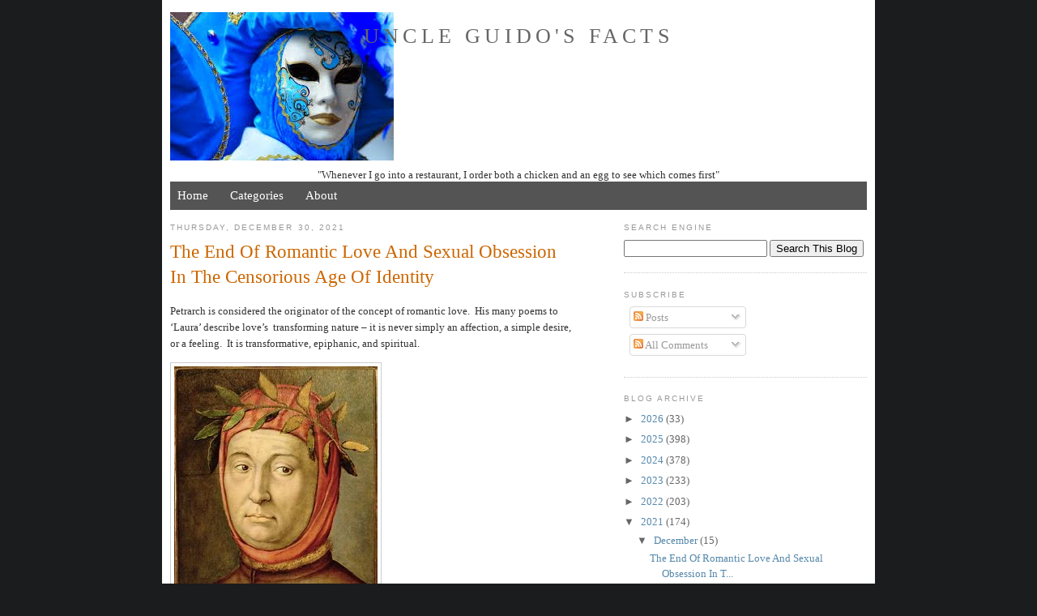

--- FILE ---
content_type: text/html; charset=UTF-8
request_url: https://www.uncleguidosfacts.com/2021/12/
body_size: 85639
content:
<!DOCTYPE html>
<html dir='ltr' xmlns='http://www.w3.org/1999/xhtml' xmlns:b='http://www.google.com/2005/gml/b' xmlns:data='http://www.google.com/2005/gml/data' xmlns:expr='http://www.google.com/2005/gml/expr'>
<head>
<link href='https://www.blogger.com/static/v1/widgets/2944754296-widget_css_bundle.css' rel='stylesheet' type='text/css'/>
<meta content='text/html; charset=UTF-8' http-equiv='Content-Type'/>
<meta content='blogger' name='generator'/>
<link href='https://www.uncleguidosfacts.com/favicon.ico' rel='icon' type='image/x-icon'/>
<link href='https://www.uncleguidosfacts.com/2021/12/' rel='canonical'/>
<link rel="alternate" type="application/atom+xml" title="Uncle Guido&#39;s Facts - Atom" href="https://www.uncleguidosfacts.com/feeds/posts/default" />
<link rel="alternate" type="application/rss+xml" title="Uncle Guido&#39;s Facts - RSS" href="https://www.uncleguidosfacts.com/feeds/posts/default?alt=rss" />
<link rel="service.post" type="application/atom+xml" title="Uncle Guido&#39;s Facts - Atom" href="https://www.blogger.com/feeds/3728137222647400009/posts/default" />
<!--Can't find substitution for tag [blog.ieCssRetrofitLinks]-->
<meta content='https://www.uncleguidosfacts.com/2021/12/' property='og:url'/>
<meta content='Uncle Guido&#39;s Facts' property='og:title'/>
<meta content='' property='og:description'/>
<title>December 2021|Uncle Guido's Facts</title>
<style id='page-skin-1' type='text/css'><!--
/*
-----------------------------------------------
Blogger Template Style
Name:     Minima
Date:     26 Feb 2004
Updated by: Blogger Team
----------------------------------------------- */
/* Variable definitions
====================
<Variable name="bgcolor" description="Page Background Color"
type="color" default="#fff">
<Variable name="textcolor" description="Text Color"
type="color" default="#333">
<Variable name="linkcolor" description="Link Color"
type="color" default="#58a">
<Variable name="pagetitlecolor" description="Blog Title Color"
type="color" default="#666">
<Variable name="descriptioncolor" description="Blog Description Color"
type="color" default="#999">
<Variable name="titlecolor" description="Post Title Color"
type="color" default="#c60">
<Variable name="bordercolor" description="Border Color"
type="color" default="#ccc">
<Variable name="sidebarcolor" description="Sidebar Title Color"
type="color" default="#999">
<Variable name="sidebartextcolor" description="Sidebar Text Color"
type="color" default="#666">
<Variable name="visitedlinkcolor" description="Visited Link Color"
type="color" default="#999">
<Variable name="bodyfont" description="Text Font"
type="font" default="normal normal 100% Georgia, Serif">
<Variable name="headerfont" description="Sidebar Title Font"
type="font"
default="normal normal 78% 'Trebuchet MS',Trebuchet,Arial,Verdana,Sans-serif">
<Variable name="pagetitlefont" description="Blog Title Font"
type="font"
default="normal normal 200% Georgia, Serif">
<Variable name="descriptionfont" description="Blog Description Font"
type="font"
default="normal normal 78% 'Trebuchet MS', Trebuchet, Arial, Verdana, Sans-serif">
<Variable name="postfooterfont" description="Post Footer Font"
type="font"
default="normal normal 78% 'Trebuchet MS', Trebuchet, Arial, Verdana, Sans-serif">
<Variable name="startSide" description="Side where text starts in blog language"
type="automatic" default="left">
<Variable name="endSide" description="Side where text ends in blog language"
type="automatic" default="right">
*/
/* Use this with templates/template-twocol.html */
#navbar-iframe {
display: none !important;
}
body {
background:#1A1C1D;
margin:0;
color:#333333;
font:x-small Georgia Serif;
font-size/* */:/**/small;
font-size: /**/small;
text-align: center;
}
a:link {
color:#5588aa;
text-decoration:none;
}
a:visited {
color:#999999;
text-decoration:none;
}
a:hover {
color:#cc6600;
text-decoration:underline;
}
a img {
border-width:0;
}
/* Header
-----------------------------------------------
*/
#header-wrapper {
width:860px;
margin:0 auto 10px;
border:0px solid #cccccc;
}
#header-inner {
background-position: center;
margin-left: auto;
margin-right: auto;
}
#header {
margin: 0px;
border: 0px solid #cccccc;
text-align: center;
color:#666666;
}
#header h1 {
margin:5px 5px 0;
padding:15px 20px .25em;
line-height:1.2em;
text-transform:uppercase;
letter-spacing:.2em;
font: normal normal 200% Georgia, Serif;
}
#header a {
color:#666666;
text-decoration:none;
}
#header a:hover {
color:#666666;
}
#header .description {
margin:0 5px 5px;
padding:0 20px 15px;
max-width:700px;
text-transform:uppercase;
letter-spacing:.2em;
line-height: 1.4em;
font: normal normal 78% 'Trebuchet MS', Trebuchet, Arial, Verdana, Sans-serif;
color: #999999;
}
#header img {
margin-left: auto;
margin-right: auto;
}
/* Outer-Wrapper
----------------------------------------------- */
#outer-wrapper {
background: #FFFFFF;
width: 860px;
margin:0 auto;
padding:10px;
text-align:left;
font: normal normal 100% Georgia, Serif;
}
#main-wrapper {
width: 500px;
float: left;
word-wrap: break-word; /* fix for long text breaking sidebar float in IE */
overflow: hidden;     /* fix for long non-text content breaking IE sidebar float */
}
#sidebar-wrapper {
width: 300px;
float: right;
word-wrap: break-word; /* fix for long text breaking sidebar float in IE */
overflow: hidden;      /* fix for long non-text content breaking IE sidebar float */
}
/* Headings
----------------------------------------------- */
h2 {
margin:1.5em 0 .75em;
font:normal normal 78% 'Trebuchet MS',Trebuchet,Arial,Verdana,Sans-serif;
line-height: 1.4em;
text-transform:uppercase;
letter-spacing:.2em;
color:#999999;
}
/* Posts
-----------------------------------------------
*/
h2.date-header {
margin:1.5em 0 .5em;
}
.post {
margin:.5em 0 1.5em;
border-bottom:1px dotted #cccccc;
padding-bottom:1.5em;
}
.post h3 {
margin:.25em 0 0;
padding:0 0 4px;
font-size:175%;
font-weight:normal;
line-height:1.4em;
color:#cc6600;
}
.post h3 a, .post h3 a:visited, .post h3 strong {
display:block;
text-decoration:none;
color:#cc6600;
font-weight:normal;
}
.post h3 strong, .post h3 a:hover {
color:#333333;
}
.post-body {
margin:0 0 .75em;
line-height:1.6em;
}
.post-body blockquote {
line-height:1.3em;
}
.post-footer {
margin: .75em 0;
color:#999999;
text-transform:uppercase;
letter-spacing:.1em;
font: normal normal 78% 'Trebuchet MS', Trebuchet, Arial, Verdana, Sans-serif;
line-height: 1.4em;
}
.comment-link {
margin-left:.6em;
}
.post img, table.tr-caption-container {
padding:4px;
border:1px solid #cccccc;
}
.tr-caption-container img {
border: none;
padding: 0;
}
.post blockquote {
margin:1em 20px;
}
.post blockquote p {
margin:.75em 0;
}
/* Comments
----------------------------------------------- */
#comments h4 {
margin:1em 0;
font-weight: bold;
line-height: 1.4em;
text-transform:uppercase;
letter-spacing:.2em;
color: #999999;
}
#comments-block {
margin:1em 0 1.5em;
line-height:1.6em;
}
#comments-block .comment-author {
margin:.5em 0;
}
#comments-block .comment-body {
margin:.25em 0 0;
}
#comments-block .comment-footer {
margin:-.25em 0 2em;
line-height: 1.4em;
text-transform:uppercase;
letter-spacing:.1em;
}
#comments-block .comment-body p {
margin:0 0 .75em;
}
.deleted-comment {
font-style:italic;
color:gray;
}
#blog-pager-newer-link {
float: left;
}
#blog-pager-older-link {
float: right;
}
#blog-pager {
text-align: center;
}
.feed-links {
clear: both;
line-height: 2.5em;
}
/* Sidebar Content
----------------------------------------------- */
.sidebar {
color: #666666;
line-height: 1.5em;
}
.sidebar ul {
list-style:none;
margin:0 0 0;
padding:0 0 0;
}
.sidebar li {
margin:0;
padding-top:0;
padding-right:0;
padding-bottom:.25em;
padding-left:15px;
text-indent:-15px;
line-height:1.5em;
}
.sidebar .widget, .main .widget {
border-bottom:1px dotted #cccccc;
margin:0 0 1.5em;
padding:0 0 1.5em;
}
.main .Blog {
border-bottom-width: 0;
}
/* Profile
----------------------------------------------- */
.profile-img {
float: left;
margin-top: 0;
margin-right: 5px;
margin-bottom: 5px;
margin-left: 0;
padding: 4px;
border: 1px solid #cccccc;
}
.profile-data {
margin:0;
text-transform:uppercase;
letter-spacing:.1em;
font: normal normal 78% 'Trebuchet MS', Trebuchet, Arial, Verdana, Sans-serif;
color: #999999;
font-weight: bold;
line-height: 1.6em;
}
.profile-datablock {
margin:.5em 0 .5em;
}
.profile-textblock {
margin: 0.5em 0;
line-height: 1.6em;
}
.profile-link {
font: normal normal 78% 'Trebuchet MS', Trebuchet, Arial, Verdana, Sans-serif;
text-transform: uppercase;
letter-spacing: .1em;
}
/* Footer
----------------------------------------------- */
#footer {
width:860px;
clear:both;
margin:0 auto;
padding-top:15px;
line-height: 1.6em;
text-transform:uppercase;
letter-spacing:.1em;
text-align: center;
}
#PageList1 {
background:#545454;
font-size: 12px;
color: #162D3F;
font-weight: bold;
margin: 0px auto 0px;
padding: 0px;
overflow: hidden;
}
#PageList1 a, #PageList1 a:visited {
color: #FFFFFF;
font-size: 15px;
text-decoration: none;
padding: 0px 0px 0px 0px;
}
#PageList1 a:hover {
color: #EEEEEE;
padding: 0px 0px 0px 0px;
}

--></style>
<link href='https://www.blogger.com/dyn-css/authorization.css?targetBlogID=3728137222647400009&amp;zx=fb34df3c-77a8-4c47-a324-43489f8ed4f1' media='none' onload='if(media!=&#39;all&#39;)media=&#39;all&#39;' rel='stylesheet'/><noscript><link href='https://www.blogger.com/dyn-css/authorization.css?targetBlogID=3728137222647400009&amp;zx=fb34df3c-77a8-4c47-a324-43489f8ed4f1' rel='stylesheet'/></noscript>
<meta name='google-adsense-platform-account' content='ca-host-pub-1556223355139109'/>
<meta name='google-adsense-platform-domain' content='blogspot.com'/>

</head>
<body>
<div class='navbar section' id='navbar'><div class='widget Navbar' data-version='1' id='Navbar1'><script type="text/javascript">
    function setAttributeOnload(object, attribute, val) {
      if(window.addEventListener) {
        window.addEventListener('load',
          function(){ object[attribute] = val; }, false);
      } else {
        window.attachEvent('onload', function(){ object[attribute] = val; });
      }
    }
  </script>
<div id="navbar-iframe-container"></div>
<script type="text/javascript" src="https://apis.google.com/js/platform.js"></script>
<script type="text/javascript">
      gapi.load("gapi.iframes:gapi.iframes.style.bubble", function() {
        if (gapi.iframes && gapi.iframes.getContext) {
          gapi.iframes.getContext().openChild({
              url: 'https://www.blogger.com/navbar/3728137222647400009?origin\x3dhttps://www.uncleguidosfacts.com',
              where: document.getElementById("navbar-iframe-container"),
              id: "navbar-iframe"
          });
        }
      });
    </script><script type="text/javascript">
(function() {
var script = document.createElement('script');
script.type = 'text/javascript';
script.src = '//pagead2.googlesyndication.com/pagead/js/google_top_exp.js';
var head = document.getElementsByTagName('head')[0];
if (head) {
head.appendChild(script);
}})();
</script>
</div></div>
<div id='outer-wrapper'><div id='wrap2'>
<!-- skip links for text browsers -->
<span id='skiplinks' style='display:none;'>
<a href='#main'>skip to main </a> |
      <a href='#sidebar'>skip to sidebar</a>
</span>
<div id='header-wrapper'>
<div class='header section' id='header'><div class='widget Header' data-version='1' id='Header1'>
<div id='header-inner' style='background-image: url("https://blogger.googleusercontent.com/img/b/R29vZ2xl/AVvXsEi5O6WbQPB79yERFtImCIYzdQC_FTcL-tRmnO0THOR5G3phyKK3lCqiRgR5NwsEWwtHr4dek-SSY1r7yCxOHeThNK8qHILwzNtXYQqF33XvNiSzw2sZVbfJE9aI2B4IgnJtdVsAjE2lYfk-/s860/Venice+Mask+II.jpg"); background-position: left; min-height: 183px; _height: 183px; background-repeat: no-repeat; '>
<div class='titlewrapper' style='background: transparent'>
<h1 class='title' style='background: transparent; border-width: 0px'>
<a href='https://www.uncleguidosfacts.com/'>
Uncle Guido's Facts
</a>
</h1>
</div>
<div class='descriptionwrapper'>
<p class='description'><span>
</span></p>
</div>
</div>
</div></div>
</div>
<div id='content-wrapper'>
<div id='crosscol-wrapper' style='text-align:center'>
<div class='crosscol section' id='crosscol'><div class='widget Text' data-version='1' id='Text1'>
<div class='widget-content'>
"Whenever I go into a restaurant, I order both a chicken and an egg to see which comes first"<br/>
</div>
<div class='clear'></div>
</div><div class='widget PageList' data-version='1' id='PageList1'>
<h2>Pages</h2>
<div class='widget-content'>
<ul>
<li>
<a href='https://www.uncleguidosfacts.com/'>Home</a>
</li>
<li>
<a href='https://www.uncleguidosfacts.com/p/categories.html'>Categories</a>
</li>
<li>
<a href='https://www.uncleguidosfacts.com/p/about.html'>About</a>
</li>
</ul>
<div class='clear'></div>
</div>
</div></div>
</div>
<div id='main-wrapper'>
<div class='main section' id='main'><div class='widget Blog' data-version='1' id='Blog1'>
<div class='blog-posts hfeed'>

          <div class="date-outer">
        
<h2 class='date-header'><span>Thursday, December 30, 2021</span></h2>

          <div class="date-posts">
        
<div class='post-outer'>
<div class='post hentry'>
<a name='1184234668698288498'></a>
<h3 class='post-title entry-title'>
<a href='https://www.uncleguidosfacts.com/2021/12/the-end-of-romantic-love-and-sexual.html'>The End Of Romantic Love And Sexual Obsession In The Censorious Age Of Identity</a>
</h3>
<div class='post-header'>
<div class='post-header-line-1'></div>
</div>
<div class='post-body entry-content'>
<div class='addthis_toolbox addthis_default_style addthis_32x32_style'>
<a class='addthis_button_preferred_1'></a>
<a class='addthis_button_preferred_2'></a>
<a class='addthis_button_preferred_3'></a>
<a class='addthis_button_preferred_4'></a>
<a class='addthis_button_compact'></a>
</div>
<script src="//s7.addthis.com/js/250/addthis_widget.js#pubid=xa-4d73f96b6fedacd1" type="text/javascript"></script>
<p>Petrarch is considered the originator of the concept of romantic love.&nbsp; His many poems to &#8216;Laura&#8217; describe love&#8217;s&nbsp; transforming nature &#8211; it is never simply an affection, a simple desire, or a feeling.&nbsp; It is transformative, epiphanic, and spiritual. </p>  <p><img alt="Image result for images petrarch" src="[data-uri]" /></p>  <blockquote>   <p>My Laura, my love, I behold in thine eyes     <br />Twin daystars that Mercy has given,      <br />To teach me on earth to be happy and wise      <br />And guide me triumphant to heaven.      <br />Their lessons of love thro' a lifetime have taught      <br />My bosom the pureness of thine,      <br />They have roused me to virtue, exalted my thought,      <br />And nerved me for glory divine:      <br />They have shed on my heart a delightful repose,      <br />All else it hath barr'd from its portal,      <br />So deeply the stream of my happiness flows,      <br />I know that my soul is immortal.</p> </blockquote>  <p>The idea of romantic love was something new in the Middle Ages, an era of plague, early death, and subsistence.&nbsp; Marriages were arranged for convenience whether between kings, queens, and courtiers or among peasants.&nbsp; Marriage was a practical union, a combining of resources, a means of reproducing labor or maintaining power.&nbsp; </p>  <p>Petrarch suggested that something more significant and much more expressive of God&#8217;s love and man&#8217;s search for it existed beyond economics, heritage, and duty.&nbsp; Tales of knights and their fair maidens and the idea of virginal love and the heroic conquests of it were common. </p>  <p>Dante who wrote his love poems to Beatrice a few decades before Petrarch anticipated the new, romantic attitudes that were to prevail through the Renaissance and well beyond.&nbsp; In this poem the theme of untimely death, a feature of much of subsequent love poetry, is suggested:</p>  <blockquote>   <p>To every captive soul and gentle heart     <br />Into whose sight this present speech may come,      <br />So that they might write its meaning for me,      <br />Greetings, in their lord&#8217;s name, who is Love.      <br />Already a third of the hours were almost past      <br />Of the time when all the stars were shining,      <br />When Love suddenly appeared to me      <br />Whose memory fills me with terror?      <br />Joyfully Love seemed to me to hold      <br />My heart in his hand, and held in his arms      <br />My lady wrapped in a cloth sleeping.      <br />Then he woke her, and that burning heart      <br />He fed to her reverently, she fearing,      <br />Afterwards he went not to be seen weeping.</p> </blockquote>  <p><img alt="Image result for images dante alighieri" src="https://th.bing.com/th/id/OIP.bKqySjqmY6sjT-38gocyqwHaEK?w=312&amp;h=180&amp;c=7&amp;r=0&amp;o=5&amp;dpr=1.25&amp;pid=1.7" /></p>  <p>Shakespeare continued the tradition of romantic love poetry with his sonnets</p>  <blockquote>   <p>Shall I compare thee to a summer&#8217;s day?     <br />Thou art more lovely and more temperate.      <br />Rough winds do shake the darling buds of May,      <br />And summer&#8217;s lease hath all too short a date.      <br />Sometime too hot the eye of heaven shines,      <br />And often is his gold complexion dimmed;      <br />And every fair from fair sometime declines,      <br />By chance, or nature&#8217;s changing course, untrimmed;      <br />But thy eternal summer shall not fade,      <br />Nor lose possession of that fair thou ow&#8217;st,      <br />Nor shall death brag thou wand'rest in his shade,      <br />When in eternal lines to Time thou grow'st.      <br />&nbsp;&nbsp;&nbsp; So long as men can breathe, or eyes can see,      <br />&nbsp;&nbsp;&nbsp; So long lives this, and this gives life to thee.</p> </blockquote>  <p>Petrarch, Dante, and Shakespeare all wrote of romantic obsession, a benign longing, a happy unhappiness, a desire which relegated all rational thought, delayed enterprise, and left the lover despondent.&nbsp; Sex was only implied, for it was less important to the poet than the sublimity of romantic love, an expression of the best and highest human purposes and not to be distorted by lower order sexual instincts. </p>  <p>In the 19th century, Dostoevsky and Tolstoy wrote of obsessive sexual love.&nbsp; Dostoevsky&#8217;s <em>A Gentle Creature </em>tells of a man&#8217;s obsessive desire to dominate and control the young woman he marries.&nbsp; Tolstoy&#8217;s <em>The Devil </em>tells of a man&#8217;s pursuit of a peasant girl, a liaison which ends in death.&nbsp; Evgeny does not love Stepanida and cannot explain his attraction to her.&nbsp; She has a devilish control over him, a spell which he cannot resist.&nbsp; He is tormented by his unwillingness to sleep with her after he is married, and is tortured by thoughts that he will and in so doing abandoning all moral authority.&nbsp; </p>  <p><img alt="Image result for images dostoevsky" src="https://th.bing.com/th/id/OIP.s59c2I_VtsLdo3IdictBXgHaFZ?w=289&amp;h=211&amp;c=7&amp;r=0&amp;o=5&amp;dpr=1.25&amp;pid=1.7" /></p>  <p>Graham Greene was a master of sexual obsession, and the introduction of Catholic guilt and inflexible moral codes adds a unique dimension to the plights of his characters Scobie and Bendrix. </p>  <p>Emily Bronte, Ian McEwan, Josephine Baker, and especially Vladimir Nabokov and Thomas Mann (<em>Lolita, Death in Venice</em>) were masters at describing sexual obsession &#8211; a pursuit that had little to do with romantic love, but with an unnamed and unknowable desire for possession.&nbsp; Humbert pursues Lolita to relive the love he once had for a girl who died young.&nbsp; Lolita, a &#8216;nymphet&#8217;, a girl of premature sexuality and an innate, indescribable sense of her allure, is his old love reborn; and he cannot resist her. </p>  <p>Aschenbach&#8217;s obsession with the beautiful boy Tadzio, unlike Humbert&#8217;s obsession with Lolita, has no known antecedents or psychological influences.&nbsp; It is an unexplained but irresistible sexual desire for a boy of remarkable beauty and innocence &#8211;something unexpected in a man of his age and propriety.&nbsp;&nbsp;</p><p>Aschenbach loses all sense of the social and personal order according to which he has always lived.&nbsp; He becomes unmoored from the past and from the person he always thought he was.&nbsp; He cannot help himself. He dies unhappy and alone without ever having made his love known.&nbsp; He is not unlike Tolstoy&#8217;s Evgeny who cannot explain his ineluctable sexual attraction to Stepanida, who cannot resolve how to act with her or with his wife and who ends up badly. </p>  <p><img alt="Image result for images movie death in venice" src="[data-uri]" /></p>  <p>For the most part, literature is filled with simple sexual combinations &#8211; women who love others than their husbands, but who are not compelled to do so.&nbsp; Their interest is social, economic, and practical.&nbsp; Emma Bovary is not a Stepanida but a willful woman determined to control her own destiny.&nbsp; Hedda Gabler does not love her husband or the man she persuades to kill him, and acts only out of an act of supreme, unstoppable will. </p>  <p>George and Martha in Albee&#8217;s <em>Who&#8217;s Afraid of Virginia Woolf </em>are obsessed with each other, caught in a marriage that was inevitable but ultimately destructive.&nbsp; Never in the play do either of the characters want to end the marriage, but continue to flay each other to the marrow for the sake of their intimacy.&nbsp; It may not have been love which they wanted to preserve, but certainly the powerful, consuming relationship which defined them. </p>  <p>The rest of the world has neither love nor obsession, married with children. The idea of romantic love seems outdated in modern times.&nbsp; Too much is being made of identity, social purpose, meaning, reform, and progress to allow for anything so diverting and frivolous as romantic love.&nbsp; Old people holding hands on a tropical beach is definitely wrong.</p>  <p>Sexual obsession seems equally to have gone by the wayside, dismissed as misogynistic, retrograde, and socially inhibiting. Men continue to have affairs but do so increasingly carefully.&nbsp; An aggrieved wife, now a trial lawyer with serious investments, will dissolve the marriage quickly and efficiently.&nbsp; Women who put up with dalliances are a dying breed.&nbsp; Only wealth that matches or tops spouse&#8217;s net worth assures quick disentanglements, and easy sailing.&nbsp; </p>  <p>None of this speaks of obsession, an idea faltering after so many years of Freudian analysis and many more of a Puritanical, censorious era. In fact it is a joyless era overall.&nbsp; No high spirits can last in an atmosphere of constant, unremitting sanctimony.&nbsp; Not only love and sexual obsession have gone by the wayside.&nbsp; Having fun has too.</p>  <p>Of course men think about women all day long &#8211; that is the one obsession left.&nbsp; Not an irrational desire for <em>a</em> woman but for all women, any woman, a universally sexually frustrated desire, the saddest of all. </p>  <p>There may come a time when the pall of political hypocrisy clears, when both romantic and obsessive love are let out again, when men&#8217;s desirous pursuit is not condemned, and women&#8217;s sexual allure not demeaned and dismissed.&nbsp; Dante and Petrarch will be back and so will Mann, Nabokov, and Tolstoy. </p>
<div style='clear: both;'></div>
</div>
<div class='post-footer'>
<div class='post-footer-line post-footer-line-1'><span class='post-author vcard'>
Posted by
<span class='fn'>Ron Parlato</span>
</span>
<span class='post-timestamp'>
at
<a class='timestamp-link' href='https://www.uncleguidosfacts.com/2021/12/the-end-of-romantic-love-and-sexual.html' rel='bookmark' title='permanent link'><abbr class='published' title='2021-12-30T06:38:00-05:00'>6:38&#8239;AM</abbr></a>
</span>
<span class='post-comment-link'>
<a class='comment-link' href='https://www.uncleguidosfacts.com/2021/12/the-end-of-romantic-love-and-sexual.html#comment-form' onclick=''>0
comments</a>
</span>
<span class='post-icons'>
<span class='item-control blog-admin pid-1941145691'>
<a href='https://www.blogger.com/post-edit.g?blogID=3728137222647400009&postID=1184234668698288498&from=pencil' title='Edit Post'>
<img alt='' class='icon-action' height='18' src='https://resources.blogblog.com/img/icon18_edit_allbkg.gif' width='18'/>
</a>
</span>
</span>
<div class='post-share-buttons'>
<a class='goog-inline-block share-button sb-email' href='https://www.blogger.com/share-post.g?blogID=3728137222647400009&postID=1184234668698288498&target=email' target='_blank' title='Email This'><span class='share-button-link-text'>Email This</span></a><a class='goog-inline-block share-button sb-blog' href='https://www.blogger.com/share-post.g?blogID=3728137222647400009&postID=1184234668698288498&target=blog' onclick='window.open(this.href, "_blank", "height=270,width=475"); return false;' target='_blank' title='BlogThis!'><span class='share-button-link-text'>BlogThis!</span></a><a class='goog-inline-block share-button sb-twitter' href='https://www.blogger.com/share-post.g?blogID=3728137222647400009&postID=1184234668698288498&target=twitter' target='_blank' title='Share to X'><span class='share-button-link-text'>Share to X</span></a><a class='goog-inline-block share-button sb-facebook' href='https://www.blogger.com/share-post.g?blogID=3728137222647400009&postID=1184234668698288498&target=facebook' onclick='window.open(this.href, "_blank", "height=430,width=640"); return false;' target='_blank' title='Share to Facebook'><span class='share-button-link-text'>Share to Facebook</span></a><a class='goog-inline-block share-button sb-pinterest' href='https://www.blogger.com/share-post.g?blogID=3728137222647400009&postID=1184234668698288498&target=pinterest' target='_blank' title='Share to Pinterest'><span class='share-button-link-text'>Share to Pinterest</span></a>
</div>
</div>
<div class='post-footer-line post-footer-line-2'><span class='post-labels'>
Labels:
<a href='https://www.uncleguidosfacts.com/search/label/Literature' rel='tag'>Literature</a>,
<a href='https://www.uncleguidosfacts.com/search/label/Politics%20and%20Culture' rel='tag'>Politics and Culture</a>
</span>
</div>
<div class='post-footer-line post-footer-line-3'><span class='post-location'>
</span>
</div>
</div>
</div>
</div>

          </div></div>
        

          <div class="date-outer">
        
<h2 class='date-header'><span>Wednesday, December 29, 2021</span></h2>

          <div class="date-posts">
        
<div class='post-outer'>
<div class='post hentry'>
<a name='4138409685497068911'></a>
<h3 class='post-title entry-title'>
<a href='https://www.uncleguidosfacts.com/2021/12/omicron-bullies-and-playground-rulesman.html'>Omicron, Bullies, And Playground Rules&#8211;Man Up!</a>
</h3>
<div class='post-header'>
<div class='post-header-line-1'></div>
</div>
<div class='post-body entry-content'>
<div class='addthis_toolbox addthis_default_style addthis_32x32_style'>
<a class='addthis_button_preferred_1'></a>
<a class='addthis_button_preferred_2'></a>
<a class='addthis_button_preferred_3'></a>
<a class='addthis_button_preferred_4'></a>
<a class='addthis_button_compact'></a>
</div>
<script src="//s7.addthis.com/js/250/addthis_widget.js#pubid=xa-4d73f96b6fedacd1" type="text/javascript"></script>
<p>Bobby Palmer was a fourteen year old, six-foot, 150 pound bully.&nbsp; He blocked doorways, pushed, shoved, and tripped his classmates daring them &#8216;to do something about it&#8217;.&nbsp; He was a mediocre student, a poor athlete put on the football team only as a big piece of meat; and sloppy, careless, and clumsy, he was of no interest to girls. </p>  <p><img alt="Image result for images mussolini on stage" src="https://th.bing.com/th/id/OIP.rsJsYosY_jWLvV0NYkXeVQAAAA?w=135&amp;h=183&amp;c=7&amp;r=0&amp;o=5&amp;dpr=1.25&amp;pid=1.7" /></p>  <p>He was at his best at first bell, recess, and last bell.&nbsp; Standing by the door in the morning he mussed hair, tore shirts, tossed knapsacks into the shrubbery, and smeared chocolate on clean pants. &nbsp;At recess he cornered his targets on the front lawn and rolled them down the hill; harassed them on the athletic field, and stuck gum on the term papers of the few who stayed in.&nbsp;&nbsp;</p><p>At last bell he was the first down the stairs, given a wide berth, elbowing and kicking anyone who got in his way.&nbsp; He stood blocking the doorway, exacting tolls &#8211; pieces of candy, Faber pencils, or brand new erasers.&nbsp; </p>  <p>No one told on him for fear of reprisals.&nbsp; Bobby Palmer was bad enough as a tough, mean bully; but had he gotten wind of a snitch, the student would not survive the semester.&nbsp; The school was a small country day school with barely fifty students, all drawn from the well-to-do nearby neighborhoods.&nbsp; The families were descendants of the city&#8217;s first industrialists, the captains of industry who built the hardware, tools, and machinery that supplied the Pentagon, retail stores, and wholesale outlets.&nbsp;&nbsp;</p><p>New Brighton industry was known nationwide as a quality supplier and thanks to its reputation, enterprise, and skill became one of the largest cities in America in the mid-1900s.&nbsp; Wealth was secured and sheltered from the Great Depression thanks to canny investment, and no industrialist&#8217;s family ever had to work again. The leisure class had homes on Martha&#8217;s Vineyard and Nantucket, skied in Gstaad, and wintered on St. Bart&#8217;s.</p>  <p><img alt="Image result for images st. bart&#39;s" src="https://th.bing.com/th/id/OIP.54PYRy-4NulmfxE4z98PyQHaE8?w=234&amp;h=180&amp;c=7&amp;r=0&amp;o=5&amp;dpr=1.25&amp;pid=1.7" /></p>  <p>Out of respect for their storied family heritage, the children of these scions were given far more responsibility and independence at Harper Country Day than their public school counterparts, children of the working class who manned the lathes, drills, and power wrenches of the downtown factories.&nbsp; No teacher looked over their shoulders, and punitive discipline was a rarity.&nbsp; Also, the ethos of the school as in its communities was conservative individualism.&nbsp; Children were taught from an early age to solve their own problems, take an occasional beating, and give as good as they got.</p>  <p>Bobby Palmer somehow missed out on the parental instruction and the social mores of the West End.&nbsp;&nbsp; He reveled in thuggery, power, and his ability to intimidate all comers.&nbsp; Fear was adoration, abject as it might be, and Bobby thought of himself as king of the castle.&nbsp; The rest of the school hated him, plotted against him in their minds, but never engineered the coup they envisaged. </p>  <p>The school was divided into three distinct groups according to their approach to Bobby Palmer.&nbsp; There were those &#8211; the vast majority &#8211; who simply kept their distance, stepped out of the way, and arranged schedules of avoidance.&nbsp; There were others who tried to ingratiate themselves with Bobby by doing favors, running errands, tripping and pushing those students that he missed on the way up or down the stairs.&nbsp;</p><p>Finally there were the very few, one or two, who challenged him, fought him, and refused to put up with him. Lyle Farrell was one of those who stood their ground.&nbsp; Half-WASP, half Irish bar brawler; insider because of his mother&#8217;s family, outsider because of his father&#8217;s, living on the far outskirts of New Brighton in a cabin in the woods, Lyle was the perfect foil for Palmer.&nbsp; He had BB gun fights with his cousins, shot .22s at anything that moved on Meriden Mountain, and came down out of his family&#8217;s redoubt to join the upper class swells of the West End.</p>  <p>He fought Bobby on the front steps, on the football field, and on the front lawn.&nbsp; Every night he went home black-eyed and bloodied, his country clothes ripped and tattered; but every day he went back.&nbsp; After a few weeks of this Bobby saw that he could neither intimidate or beat this little weasel, gave up and turned his attention elsewhere.&nbsp; But the damage had been done.&nbsp; He was no longer Genghis Khan but a shabby, disreputable bully.&nbsp; The sycophants left off and the rest of the school maintained their distance. </p>  <p>In short, everyone learned how to deal with Bobby and all bullies.&nbsp; They had, unlike today, no one to protect them, to shield them from taunts and insults, to watch over them on the playground.&nbsp; They had to figure things out &#8211; when to stand their ground, when to keep their distance, when to compromise and deal.&nbsp; The playground was and always had been the place to wise up.&nbsp; Now that opportunity is lost.&nbsp; Bullying is a hanging offense.&nbsp; Boys are taught to behave like girls, and schools have been transformed into progressive laboratories.&nbsp;</p><p>Of course little of this happy indoctrination about love, sharing, compassion, and understanding has ever worked.&nbsp; Middle school girls are still as catty and vicious as ever.&nbsp; Boys are still emotional truants; and at best these competitive instincts are simply tamped down for a few academic years and then blossom in full flower once they are finally let loose in the adult world.</p>  <p><img alt="Image result for images anti bullying" src="https://th.bing.com/th/id/OIP.p0AdFzEqJ8t4RUh-inRhYwHaFj?w=235&amp;h=180&amp;c=7&amp;r=0&amp;o=5&amp;dpr=1.25&amp;pid=1.7" /></p>  <p>Omicron is the latest bully on the playground, and people are struggling to figure out what to do with it.&nbsp; There are those who refuse to buckle under, correctly assess the threat as relatively minor and go about their business knowing that at the very worst they will be in bed with &#8216;flu-like&#8217; symptoms for a week.&nbsp; They are willing to take what this uncompromising, threatening variant dishes out and deal with it. </p>  <p>There are others who panic, refuse to budge from their air-purified basements, return to the days of scrubbing, isolation, and suspicion.&nbsp; They give in to the virus without a fight, without assessment, without logic.&nbsp; They are afraid of their own shadow.&nbsp; They cower, hide, and run.&nbsp; The artificially constructed ideal, progressive world of good faith, obedience, right behavior, social integration, and harmony, shown to be a sham in a dog-eat-dog world which hasn&#8217;t changed in millennia, collapsed around them.</p><p>There are others, the vast majority, who simply take reasonable precautions, do the needful, and hope for the best.</p>  <p>Omicron has lined people up before testing centers, closed down family gatherings, shut down businesses, and created a universal suspicion of others.&nbsp; America&#8217;s enemies have taken note.&nbsp;&nbsp; In the eyes of Russians, Iranians, and Chinese, Americans run for cover. They try to live forever, weaken the national ethos with false pretenses of &#8216;identity&#8217;, &#8216;inclusivity&#8217;, and &#8216;diversity&#8217; instead of joining together in a truly national union . No universally accepted principles, no unity, and no gumption. These geopolitical adversaries are now even more convinced of the lack of Americans&#8217; lack of spine, huddling in bunkers, trembling, and afraid to emerge.</p>  <p><img alt="Image result for images playground fights" src="https://th.bing.com/th/id/OIP.GM4qAYOu02fmYDRLQBDaKQHaEK?w=308&amp;h=180&amp;c=7&amp;r=0&amp;o=5&amp;dpr=1.25&amp;pid=1.7" /></p>  <p>The liberal Left looks aghast at standing room only stadiums, concerts performed to thousands, and people simply going about their business.&nbsp; They are irresponsible, reactionary, and dangerous.&nbsp; They must mend their ways, listen to Anthony Fauci and the CDC, do what the President advises, care and protect others, leave individualism and personality aside.&nbsp; Do the right thing.&nbsp; The playground must be dismantled.&nbsp; There can be no difference of attitude, ethos, or opinion.&nbsp; All must pull together for the common good and towards an unreachable Utopia. </p>  <p>Omicron, just like Bobby Palmer, has forced a reckoning.&nbsp; Some people, like Lyle Farrell, stand their ground, assess risk, and act regardless of consequences.&nbsp; The toadies who sucked up to Bobby are now fearful adults loosed from their moorings.&nbsp; They never learned their lesson about threat and how to deal with it, and suffer because of it.</p>  <p>Let playgrounds be playgrounds.&nbsp; Let bullies bully and be challenged.&nbsp; Let the pecking order remain.&nbsp; Let weak and strong sort it out.&nbsp; Stop being fearful.&nbsp; Man up. </p>  <p><img alt="Image result for images chicken pecking order" src="[data-uri]" /></p>
<div style='clear: both;'></div>
</div>
<div class='post-footer'>
<div class='post-footer-line post-footer-line-1'><span class='post-author vcard'>
Posted by
<span class='fn'>Ron Parlato</span>
</span>
<span class='post-timestamp'>
at
<a class='timestamp-link' href='https://www.uncleguidosfacts.com/2021/12/omicron-bullies-and-playground-rulesman.html' rel='bookmark' title='permanent link'><abbr class='published' title='2021-12-29T07:27:00-05:00'>7:27&#8239;AM</abbr></a>
</span>
<span class='post-comment-link'>
<a class='comment-link' href='https://www.uncleguidosfacts.com/2021/12/omicron-bullies-and-playground-rulesman.html#comment-form' onclick=''>0
comments</a>
</span>
<span class='post-icons'>
<span class='item-control blog-admin pid-1941145691'>
<a href='https://www.blogger.com/post-edit.g?blogID=3728137222647400009&postID=4138409685497068911&from=pencil' title='Edit Post'>
<img alt='' class='icon-action' height='18' src='https://resources.blogblog.com/img/icon18_edit_allbkg.gif' width='18'/>
</a>
</span>
</span>
<div class='post-share-buttons'>
<a class='goog-inline-block share-button sb-email' href='https://www.blogger.com/share-post.g?blogID=3728137222647400009&postID=4138409685497068911&target=email' target='_blank' title='Email This'><span class='share-button-link-text'>Email This</span></a><a class='goog-inline-block share-button sb-blog' href='https://www.blogger.com/share-post.g?blogID=3728137222647400009&postID=4138409685497068911&target=blog' onclick='window.open(this.href, "_blank", "height=270,width=475"); return false;' target='_blank' title='BlogThis!'><span class='share-button-link-text'>BlogThis!</span></a><a class='goog-inline-block share-button sb-twitter' href='https://www.blogger.com/share-post.g?blogID=3728137222647400009&postID=4138409685497068911&target=twitter' target='_blank' title='Share to X'><span class='share-button-link-text'>Share to X</span></a><a class='goog-inline-block share-button sb-facebook' href='https://www.blogger.com/share-post.g?blogID=3728137222647400009&postID=4138409685497068911&target=facebook' onclick='window.open(this.href, "_blank", "height=430,width=640"); return false;' target='_blank' title='Share to Facebook'><span class='share-button-link-text'>Share to Facebook</span></a><a class='goog-inline-block share-button sb-pinterest' href='https://www.blogger.com/share-post.g?blogID=3728137222647400009&postID=4138409685497068911&target=pinterest' target='_blank' title='Share to Pinterest'><span class='share-button-link-text'>Share to Pinterest</span></a>
</div>
</div>
<div class='post-footer-line post-footer-line-2'><span class='post-labels'>
Labels:
<a href='https://www.uncleguidosfacts.com/search/label/Politics%20and%20Culture' rel='tag'>Politics and Culture</a>
</span>
</div>
<div class='post-footer-line post-footer-line-3'><span class='post-location'>
</span>
</div>
</div>
</div>
</div>

        </div></div>
      
</div>
<div class='blog-pager' id='blog-pager'>
<span id='blog-pager-newer-link'>
<a class='blog-pager-newer-link' href='https://www.uncleguidosfacts.com/search?updated-max=2022-01-06T07:32:00-05:00&max-results=3&reverse-paginate=true' id='Blog1_blog-pager-newer-link' title='Newer Posts'>Newer Posts</a>
</span>
<span id='blog-pager-older-link'>
<a class='blog-pager-older-link' href='https://www.uncleguidosfacts.com/search?updated-max=2021-12-29T07:27:00-05:00&max-results=3' id='Blog1_blog-pager-older-link' title='Older Posts'>Older Posts</a>
</span>
<a class='home-link' href='https://www.uncleguidosfacts.com/'>Home</a>
</div>
<div class='clear'></div>
<div class='blog-feeds'>
<div class='feed-links'>
Subscribe to:
<a class='feed-link' href='https://www.uncleguidosfacts.com/feeds/posts/default' target='_blank' type='application/atom+xml'>Comments (Atom)</a>
</div>
</div>
</div></div>
</div>
<div id='sidebar-wrapper'>
<div class='sidebar section' id='sidebar'><div class='widget HTML' data-version='1' id='HTML1'>
<h2 class='title'>Search Engine</h2>
<div class='widget-content'>
<form action="/search" method="get">
<input name="q" type="text"/>
<input value="Search This Blog" type="submit"/>
</form>
</div>
<div class='clear'></div>
</div><div class='widget Subscribe' data-version='1' id='Subscribe1'>
<div style='white-space:nowrap'>
<h2 class='title'>Subscribe</h2>
<div class='widget-content'>
<div class='subscribe-wrapper subscribe-type-POST'>
<div class='subscribe expanded subscribe-type-POST' id='SW_READER_LIST_Subscribe1POST' style='display:none;'>
<div class='top'>
<span class='inner' onclick='return(_SW_toggleReaderList(event, "Subscribe1POST"));'>
<img class='subscribe-dropdown-arrow' src='https://resources.blogblog.com/img/widgets/arrow_dropdown.gif'/>
<img align='absmiddle' alt='' border='0' class='feed-icon' src='https://resources.blogblog.com/img/icon_feed12.png'/>
Posts
</span>
<div class='feed-reader-links'>
<a class='feed-reader-link' href='https://www.netvibes.com/subscribe.php?url=https%3A%2F%2Fwww.uncleguidosfacts.com%2Ffeeds%2Fposts%2Fdefault' target='_blank'>
<img src='https://resources.blogblog.com/img/widgets/subscribe-netvibes.png'/>
</a>
<a class='feed-reader-link' href='https://add.my.yahoo.com/content?url=https%3A%2F%2Fwww.uncleguidosfacts.com%2Ffeeds%2Fposts%2Fdefault' target='_blank'>
<img src='https://resources.blogblog.com/img/widgets/subscribe-yahoo.png'/>
</a>
<a class='feed-reader-link' href='https://www.uncleguidosfacts.com/feeds/posts/default' target='_blank'>
<img align='absmiddle' class='feed-icon' src='https://resources.blogblog.com/img/icon_feed12.png'/>
                  Atom
                </a>
</div>
</div>
<div class='bottom'></div>
</div>
<div class='subscribe' id='SW_READER_LIST_CLOSED_Subscribe1POST' onclick='return(_SW_toggleReaderList(event, "Subscribe1POST"));'>
<div class='top'>
<span class='inner'>
<img class='subscribe-dropdown-arrow' src='https://resources.blogblog.com/img/widgets/arrow_dropdown.gif'/>
<span onclick='return(_SW_toggleReaderList(event, "Subscribe1POST"));'>
<img align='absmiddle' alt='' border='0' class='feed-icon' src='https://resources.blogblog.com/img/icon_feed12.png'/>
Posts
</span>
</span>
</div>
<div class='bottom'></div>
</div>
</div>
<div class='subscribe-wrapper subscribe-type-COMMENT'>
<div class='subscribe expanded subscribe-type-COMMENT' id='SW_READER_LIST_Subscribe1COMMENT' style='display:none;'>
<div class='top'>
<span class='inner' onclick='return(_SW_toggleReaderList(event, "Subscribe1COMMENT"));'>
<img class='subscribe-dropdown-arrow' src='https://resources.blogblog.com/img/widgets/arrow_dropdown.gif'/>
<img align='absmiddle' alt='' border='0' class='feed-icon' src='https://resources.blogblog.com/img/icon_feed12.png'/>
All Comments
</span>
<div class='feed-reader-links'>
<a class='feed-reader-link' href='https://www.netvibes.com/subscribe.php?url=https%3A%2F%2Fwww.uncleguidosfacts.com%2Ffeeds%2Fcomments%2Fdefault' target='_blank'>
<img src='https://resources.blogblog.com/img/widgets/subscribe-netvibes.png'/>
</a>
<a class='feed-reader-link' href='https://add.my.yahoo.com/content?url=https%3A%2F%2Fwww.uncleguidosfacts.com%2Ffeeds%2Fcomments%2Fdefault' target='_blank'>
<img src='https://resources.blogblog.com/img/widgets/subscribe-yahoo.png'/>
</a>
<a class='feed-reader-link' href='https://www.uncleguidosfacts.com/feeds/comments/default' target='_blank'>
<img align='absmiddle' class='feed-icon' src='https://resources.blogblog.com/img/icon_feed12.png'/>
                  Atom
                </a>
</div>
</div>
<div class='bottom'></div>
</div>
<div class='subscribe' id='SW_READER_LIST_CLOSED_Subscribe1COMMENT' onclick='return(_SW_toggleReaderList(event, "Subscribe1COMMENT"));'>
<div class='top'>
<span class='inner'>
<img class='subscribe-dropdown-arrow' src='https://resources.blogblog.com/img/widgets/arrow_dropdown.gif'/>
<span onclick='return(_SW_toggleReaderList(event, "Subscribe1COMMENT"));'>
<img align='absmiddle' alt='' border='0' class='feed-icon' src='https://resources.blogblog.com/img/icon_feed12.png'/>
All Comments
</span>
</span>
</div>
<div class='bottom'></div>
</div>
</div>
<div style='clear:both'></div>
</div>
</div>
<div class='clear'></div>
</div><div class='widget BlogArchive' data-version='1' id='BlogArchive1'>
<h2>Blog Archive</h2>
<div class='widget-content'>
<div id='ArchiveList'>
<div id='BlogArchive1_ArchiveList'>
<ul class='hierarchy'>
<li class='archivedate collapsed'>
<a class='toggle' href='javascript:void(0)'>
<span class='zippy'>

        &#9658;&#160;
      
</span>
</a>
<a class='post-count-link' href='https://www.uncleguidosfacts.com/2026/'>
2026
</a>
<span class='post-count' dir='ltr'>(33)</span>
<ul class='hierarchy'>
<li class='archivedate collapsed'>
<a class='toggle' href='javascript:void(0)'>
<span class='zippy'>

        &#9658;&#160;
      
</span>
</a>
<a class='post-count-link' href='https://www.uncleguidosfacts.com/2026/01/'>
January
</a>
<span class='post-count' dir='ltr'>(33)</span>
</li>
</ul>
</li>
</ul>
<ul class='hierarchy'>
<li class='archivedate collapsed'>
<a class='toggle' href='javascript:void(0)'>
<span class='zippy'>

        &#9658;&#160;
      
</span>
</a>
<a class='post-count-link' href='https://www.uncleguidosfacts.com/2025/'>
2025
</a>
<span class='post-count' dir='ltr'>(398)</span>
<ul class='hierarchy'>
<li class='archivedate collapsed'>
<a class='toggle' href='javascript:void(0)'>
<span class='zippy'>

        &#9658;&#160;
      
</span>
</a>
<a class='post-count-link' href='https://www.uncleguidosfacts.com/2025/12/'>
December
</a>
<span class='post-count' dir='ltr'>(34)</span>
</li>
</ul>
<ul class='hierarchy'>
<li class='archivedate collapsed'>
<a class='toggle' href='javascript:void(0)'>
<span class='zippy'>

        &#9658;&#160;
      
</span>
</a>
<a class='post-count-link' href='https://www.uncleguidosfacts.com/2025/11/'>
November
</a>
<span class='post-count' dir='ltr'>(33)</span>
</li>
</ul>
<ul class='hierarchy'>
<li class='archivedate collapsed'>
<a class='toggle' href='javascript:void(0)'>
<span class='zippy'>

        &#9658;&#160;
      
</span>
</a>
<a class='post-count-link' href='https://www.uncleguidosfacts.com/2025/10/'>
October
</a>
<span class='post-count' dir='ltr'>(38)</span>
</li>
</ul>
<ul class='hierarchy'>
<li class='archivedate collapsed'>
<a class='toggle' href='javascript:void(0)'>
<span class='zippy'>

        &#9658;&#160;
      
</span>
</a>
<a class='post-count-link' href='https://www.uncleguidosfacts.com/2025/09/'>
September
</a>
<span class='post-count' dir='ltr'>(29)</span>
</li>
</ul>
<ul class='hierarchy'>
<li class='archivedate collapsed'>
<a class='toggle' href='javascript:void(0)'>
<span class='zippy'>

        &#9658;&#160;
      
</span>
</a>
<a class='post-count-link' href='https://www.uncleguidosfacts.com/2025/08/'>
August
</a>
<span class='post-count' dir='ltr'>(32)</span>
</li>
</ul>
<ul class='hierarchy'>
<li class='archivedate collapsed'>
<a class='toggle' href='javascript:void(0)'>
<span class='zippy'>

        &#9658;&#160;
      
</span>
</a>
<a class='post-count-link' href='https://www.uncleguidosfacts.com/2025/07/'>
July
</a>
<span class='post-count' dir='ltr'>(41)</span>
</li>
</ul>
<ul class='hierarchy'>
<li class='archivedate collapsed'>
<a class='toggle' href='javascript:void(0)'>
<span class='zippy'>

        &#9658;&#160;
      
</span>
</a>
<a class='post-count-link' href='https://www.uncleguidosfacts.com/2025/06/'>
June
</a>
<span class='post-count' dir='ltr'>(34)</span>
</li>
</ul>
<ul class='hierarchy'>
<li class='archivedate collapsed'>
<a class='toggle' href='javascript:void(0)'>
<span class='zippy'>

        &#9658;&#160;
      
</span>
</a>
<a class='post-count-link' href='https://www.uncleguidosfacts.com/2025/05/'>
May
</a>
<span class='post-count' dir='ltr'>(33)</span>
</li>
</ul>
<ul class='hierarchy'>
<li class='archivedate collapsed'>
<a class='toggle' href='javascript:void(0)'>
<span class='zippy'>

        &#9658;&#160;
      
</span>
</a>
<a class='post-count-link' href='https://www.uncleguidosfacts.com/2025/04/'>
April
</a>
<span class='post-count' dir='ltr'>(32)</span>
</li>
</ul>
<ul class='hierarchy'>
<li class='archivedate collapsed'>
<a class='toggle' href='javascript:void(0)'>
<span class='zippy'>

        &#9658;&#160;
      
</span>
</a>
<a class='post-count-link' href='https://www.uncleguidosfacts.com/2025/03/'>
March
</a>
<span class='post-count' dir='ltr'>(35)</span>
</li>
</ul>
<ul class='hierarchy'>
<li class='archivedate collapsed'>
<a class='toggle' href='javascript:void(0)'>
<span class='zippy'>

        &#9658;&#160;
      
</span>
</a>
<a class='post-count-link' href='https://www.uncleguidosfacts.com/2025/02/'>
February
</a>
<span class='post-count' dir='ltr'>(33)</span>
</li>
</ul>
<ul class='hierarchy'>
<li class='archivedate collapsed'>
<a class='toggle' href='javascript:void(0)'>
<span class='zippy'>

        &#9658;&#160;
      
</span>
</a>
<a class='post-count-link' href='https://www.uncleguidosfacts.com/2025/01/'>
January
</a>
<span class='post-count' dir='ltr'>(24)</span>
</li>
</ul>
</li>
</ul>
<ul class='hierarchy'>
<li class='archivedate collapsed'>
<a class='toggle' href='javascript:void(0)'>
<span class='zippy'>

        &#9658;&#160;
      
</span>
</a>
<a class='post-count-link' href='https://www.uncleguidosfacts.com/2024/'>
2024
</a>
<span class='post-count' dir='ltr'>(378)</span>
<ul class='hierarchy'>
<li class='archivedate collapsed'>
<a class='toggle' href='javascript:void(0)'>
<span class='zippy'>

        &#9658;&#160;
      
</span>
</a>
<a class='post-count-link' href='https://www.uncleguidosfacts.com/2024/12/'>
December
</a>
<span class='post-count' dir='ltr'>(33)</span>
</li>
</ul>
<ul class='hierarchy'>
<li class='archivedate collapsed'>
<a class='toggle' href='javascript:void(0)'>
<span class='zippy'>

        &#9658;&#160;
      
</span>
</a>
<a class='post-count-link' href='https://www.uncleguidosfacts.com/2024/11/'>
November
</a>
<span class='post-count' dir='ltr'>(31)</span>
</li>
</ul>
<ul class='hierarchy'>
<li class='archivedate collapsed'>
<a class='toggle' href='javascript:void(0)'>
<span class='zippy'>

        &#9658;&#160;
      
</span>
</a>
<a class='post-count-link' href='https://www.uncleguidosfacts.com/2024/10/'>
October
</a>
<span class='post-count' dir='ltr'>(33)</span>
</li>
</ul>
<ul class='hierarchy'>
<li class='archivedate collapsed'>
<a class='toggle' href='javascript:void(0)'>
<span class='zippy'>

        &#9658;&#160;
      
</span>
</a>
<a class='post-count-link' href='https://www.uncleguidosfacts.com/2024/09/'>
September
</a>
<span class='post-count' dir='ltr'>(33)</span>
</li>
</ul>
<ul class='hierarchy'>
<li class='archivedate collapsed'>
<a class='toggle' href='javascript:void(0)'>
<span class='zippy'>

        &#9658;&#160;
      
</span>
</a>
<a class='post-count-link' href='https://www.uncleguidosfacts.com/2024/08/'>
August
</a>
<span class='post-count' dir='ltr'>(29)</span>
</li>
</ul>
<ul class='hierarchy'>
<li class='archivedate collapsed'>
<a class='toggle' href='javascript:void(0)'>
<span class='zippy'>

        &#9658;&#160;
      
</span>
</a>
<a class='post-count-link' href='https://www.uncleguidosfacts.com/2024/07/'>
July
</a>
<span class='post-count' dir='ltr'>(39)</span>
</li>
</ul>
<ul class='hierarchy'>
<li class='archivedate collapsed'>
<a class='toggle' href='javascript:void(0)'>
<span class='zippy'>

        &#9658;&#160;
      
</span>
</a>
<a class='post-count-link' href='https://www.uncleguidosfacts.com/2024/06/'>
June
</a>
<span class='post-count' dir='ltr'>(31)</span>
</li>
</ul>
<ul class='hierarchy'>
<li class='archivedate collapsed'>
<a class='toggle' href='javascript:void(0)'>
<span class='zippy'>

        &#9658;&#160;
      
</span>
</a>
<a class='post-count-link' href='https://www.uncleguidosfacts.com/2024/05/'>
May
</a>
<span class='post-count' dir='ltr'>(32)</span>
</li>
</ul>
<ul class='hierarchy'>
<li class='archivedate collapsed'>
<a class='toggle' href='javascript:void(0)'>
<span class='zippy'>

        &#9658;&#160;
      
</span>
</a>
<a class='post-count-link' href='https://www.uncleguidosfacts.com/2024/04/'>
April
</a>
<span class='post-count' dir='ltr'>(31)</span>
</li>
</ul>
<ul class='hierarchy'>
<li class='archivedate collapsed'>
<a class='toggle' href='javascript:void(0)'>
<span class='zippy'>

        &#9658;&#160;
      
</span>
</a>
<a class='post-count-link' href='https://www.uncleguidosfacts.com/2024/03/'>
March
</a>
<span class='post-count' dir='ltr'>(32)</span>
</li>
</ul>
<ul class='hierarchy'>
<li class='archivedate collapsed'>
<a class='toggle' href='javascript:void(0)'>
<span class='zippy'>

        &#9658;&#160;
      
</span>
</a>
<a class='post-count-link' href='https://www.uncleguidosfacts.com/2024/02/'>
February
</a>
<span class='post-count' dir='ltr'>(25)</span>
</li>
</ul>
<ul class='hierarchy'>
<li class='archivedate collapsed'>
<a class='toggle' href='javascript:void(0)'>
<span class='zippy'>

        &#9658;&#160;
      
</span>
</a>
<a class='post-count-link' href='https://www.uncleguidosfacts.com/2024/01/'>
January
</a>
<span class='post-count' dir='ltr'>(29)</span>
</li>
</ul>
</li>
</ul>
<ul class='hierarchy'>
<li class='archivedate collapsed'>
<a class='toggle' href='javascript:void(0)'>
<span class='zippy'>

        &#9658;&#160;
      
</span>
</a>
<a class='post-count-link' href='https://www.uncleguidosfacts.com/2023/'>
2023
</a>
<span class='post-count' dir='ltr'>(233)</span>
<ul class='hierarchy'>
<li class='archivedate collapsed'>
<a class='toggle' href='javascript:void(0)'>
<span class='zippy'>

        &#9658;&#160;
      
</span>
</a>
<a class='post-count-link' href='https://www.uncleguidosfacts.com/2023/12/'>
December
</a>
<span class='post-count' dir='ltr'>(25)</span>
</li>
</ul>
<ul class='hierarchy'>
<li class='archivedate collapsed'>
<a class='toggle' href='javascript:void(0)'>
<span class='zippy'>

        &#9658;&#160;
      
</span>
</a>
<a class='post-count-link' href='https://www.uncleguidosfacts.com/2023/11/'>
November
</a>
<span class='post-count' dir='ltr'>(28)</span>
</li>
</ul>
<ul class='hierarchy'>
<li class='archivedate collapsed'>
<a class='toggle' href='javascript:void(0)'>
<span class='zippy'>

        &#9658;&#160;
      
</span>
</a>
<a class='post-count-link' href='https://www.uncleguidosfacts.com/2023/10/'>
October
</a>
<span class='post-count' dir='ltr'>(25)</span>
</li>
</ul>
<ul class='hierarchy'>
<li class='archivedate collapsed'>
<a class='toggle' href='javascript:void(0)'>
<span class='zippy'>

        &#9658;&#160;
      
</span>
</a>
<a class='post-count-link' href='https://www.uncleguidosfacts.com/2023/09/'>
September
</a>
<span class='post-count' dir='ltr'>(25)</span>
</li>
</ul>
<ul class='hierarchy'>
<li class='archivedate collapsed'>
<a class='toggle' href='javascript:void(0)'>
<span class='zippy'>

        &#9658;&#160;
      
</span>
</a>
<a class='post-count-link' href='https://www.uncleguidosfacts.com/2023/08/'>
August
</a>
<span class='post-count' dir='ltr'>(28)</span>
</li>
</ul>
<ul class='hierarchy'>
<li class='archivedate collapsed'>
<a class='toggle' href='javascript:void(0)'>
<span class='zippy'>

        &#9658;&#160;
      
</span>
</a>
<a class='post-count-link' href='https://www.uncleguidosfacts.com/2023/07/'>
July
</a>
<span class='post-count' dir='ltr'>(13)</span>
</li>
</ul>
<ul class='hierarchy'>
<li class='archivedate collapsed'>
<a class='toggle' href='javascript:void(0)'>
<span class='zippy'>

        &#9658;&#160;
      
</span>
</a>
<a class='post-count-link' href='https://www.uncleguidosfacts.com/2023/06/'>
June
</a>
<span class='post-count' dir='ltr'>(19)</span>
</li>
</ul>
<ul class='hierarchy'>
<li class='archivedate collapsed'>
<a class='toggle' href='javascript:void(0)'>
<span class='zippy'>

        &#9658;&#160;
      
</span>
</a>
<a class='post-count-link' href='https://www.uncleguidosfacts.com/2023/05/'>
May
</a>
<span class='post-count' dir='ltr'>(14)</span>
</li>
</ul>
<ul class='hierarchy'>
<li class='archivedate collapsed'>
<a class='toggle' href='javascript:void(0)'>
<span class='zippy'>

        &#9658;&#160;
      
</span>
</a>
<a class='post-count-link' href='https://www.uncleguidosfacts.com/2023/04/'>
April
</a>
<span class='post-count' dir='ltr'>(13)</span>
</li>
</ul>
<ul class='hierarchy'>
<li class='archivedate collapsed'>
<a class='toggle' href='javascript:void(0)'>
<span class='zippy'>

        &#9658;&#160;
      
</span>
</a>
<a class='post-count-link' href='https://www.uncleguidosfacts.com/2023/03/'>
March
</a>
<span class='post-count' dir='ltr'>(16)</span>
</li>
</ul>
<ul class='hierarchy'>
<li class='archivedate collapsed'>
<a class='toggle' href='javascript:void(0)'>
<span class='zippy'>

        &#9658;&#160;
      
</span>
</a>
<a class='post-count-link' href='https://www.uncleguidosfacts.com/2023/02/'>
February
</a>
<span class='post-count' dir='ltr'>(11)</span>
</li>
</ul>
<ul class='hierarchy'>
<li class='archivedate collapsed'>
<a class='toggle' href='javascript:void(0)'>
<span class='zippy'>

        &#9658;&#160;
      
</span>
</a>
<a class='post-count-link' href='https://www.uncleguidosfacts.com/2023/01/'>
January
</a>
<span class='post-count' dir='ltr'>(16)</span>
</li>
</ul>
</li>
</ul>
<ul class='hierarchy'>
<li class='archivedate collapsed'>
<a class='toggle' href='javascript:void(0)'>
<span class='zippy'>

        &#9658;&#160;
      
</span>
</a>
<a class='post-count-link' href='https://www.uncleguidosfacts.com/2022/'>
2022
</a>
<span class='post-count' dir='ltr'>(203)</span>
<ul class='hierarchy'>
<li class='archivedate collapsed'>
<a class='toggle' href='javascript:void(0)'>
<span class='zippy'>

        &#9658;&#160;
      
</span>
</a>
<a class='post-count-link' href='https://www.uncleguidosfacts.com/2022/12/'>
December
</a>
<span class='post-count' dir='ltr'>(20)</span>
</li>
</ul>
<ul class='hierarchy'>
<li class='archivedate collapsed'>
<a class='toggle' href='javascript:void(0)'>
<span class='zippy'>

        &#9658;&#160;
      
</span>
</a>
<a class='post-count-link' href='https://www.uncleguidosfacts.com/2022/11/'>
November
</a>
<span class='post-count' dir='ltr'>(15)</span>
</li>
</ul>
<ul class='hierarchy'>
<li class='archivedate collapsed'>
<a class='toggle' href='javascript:void(0)'>
<span class='zippy'>

        &#9658;&#160;
      
</span>
</a>
<a class='post-count-link' href='https://www.uncleguidosfacts.com/2022/10/'>
October
</a>
<span class='post-count' dir='ltr'>(17)</span>
</li>
</ul>
<ul class='hierarchy'>
<li class='archivedate collapsed'>
<a class='toggle' href='javascript:void(0)'>
<span class='zippy'>

        &#9658;&#160;
      
</span>
</a>
<a class='post-count-link' href='https://www.uncleguidosfacts.com/2022/09/'>
September
</a>
<span class='post-count' dir='ltr'>(16)</span>
</li>
</ul>
<ul class='hierarchy'>
<li class='archivedate collapsed'>
<a class='toggle' href='javascript:void(0)'>
<span class='zippy'>

        &#9658;&#160;
      
</span>
</a>
<a class='post-count-link' href='https://www.uncleguidosfacts.com/2022/08/'>
August
</a>
<span class='post-count' dir='ltr'>(17)</span>
</li>
</ul>
<ul class='hierarchy'>
<li class='archivedate collapsed'>
<a class='toggle' href='javascript:void(0)'>
<span class='zippy'>

        &#9658;&#160;
      
</span>
</a>
<a class='post-count-link' href='https://www.uncleguidosfacts.com/2022/07/'>
July
</a>
<span class='post-count' dir='ltr'>(15)</span>
</li>
</ul>
<ul class='hierarchy'>
<li class='archivedate collapsed'>
<a class='toggle' href='javascript:void(0)'>
<span class='zippy'>

        &#9658;&#160;
      
</span>
</a>
<a class='post-count-link' href='https://www.uncleguidosfacts.com/2022/06/'>
June
</a>
<span class='post-count' dir='ltr'>(22)</span>
</li>
</ul>
<ul class='hierarchy'>
<li class='archivedate collapsed'>
<a class='toggle' href='javascript:void(0)'>
<span class='zippy'>

        &#9658;&#160;
      
</span>
</a>
<a class='post-count-link' href='https://www.uncleguidosfacts.com/2022/05/'>
May
</a>
<span class='post-count' dir='ltr'>(19)</span>
</li>
</ul>
<ul class='hierarchy'>
<li class='archivedate collapsed'>
<a class='toggle' href='javascript:void(0)'>
<span class='zippy'>

        &#9658;&#160;
      
</span>
</a>
<a class='post-count-link' href='https://www.uncleguidosfacts.com/2022/04/'>
April
</a>
<span class='post-count' dir='ltr'>(16)</span>
</li>
</ul>
<ul class='hierarchy'>
<li class='archivedate collapsed'>
<a class='toggle' href='javascript:void(0)'>
<span class='zippy'>

        &#9658;&#160;
      
</span>
</a>
<a class='post-count-link' href='https://www.uncleguidosfacts.com/2022/03/'>
March
</a>
<span class='post-count' dir='ltr'>(15)</span>
</li>
</ul>
<ul class='hierarchy'>
<li class='archivedate collapsed'>
<a class='toggle' href='javascript:void(0)'>
<span class='zippy'>

        &#9658;&#160;
      
</span>
</a>
<a class='post-count-link' href='https://www.uncleguidosfacts.com/2022/02/'>
February
</a>
<span class='post-count' dir='ltr'>(16)</span>
</li>
</ul>
<ul class='hierarchy'>
<li class='archivedate collapsed'>
<a class='toggle' href='javascript:void(0)'>
<span class='zippy'>

        &#9658;&#160;
      
</span>
</a>
<a class='post-count-link' href='https://www.uncleguidosfacts.com/2022/01/'>
January
</a>
<span class='post-count' dir='ltr'>(15)</span>
</li>
</ul>
</li>
</ul>
<ul class='hierarchy'>
<li class='archivedate expanded'>
<a class='toggle' href='javascript:void(0)'>
<span class='zippy toggle-open'>

        &#9660;&#160;
      
</span>
</a>
<a class='post-count-link' href='https://www.uncleguidosfacts.com/2021/'>
2021
</a>
<span class='post-count' dir='ltr'>(174)</span>
<ul class='hierarchy'>
<li class='archivedate expanded'>
<a class='toggle' href='javascript:void(0)'>
<span class='zippy toggle-open'>

        &#9660;&#160;
      
</span>
</a>
<a class='post-count-link' href='https://www.uncleguidosfacts.com/2021/12/'>
December
</a>
<span class='post-count' dir='ltr'>(15)</span>
<ul class='posts'>
<li><a href='https://www.uncleguidosfacts.com/2021/12/the-end-of-romantic-love-and-sexual.html'>The End Of Romantic Love And Sexual Obsession In T...</a></li>
<li><a href='https://www.uncleguidosfacts.com/2021/12/omicron-bullies-and-playground-rulesman.html'>Omicron, Bullies, And Playground Rules&#8211;Man Up!</a></li>
<li><a href='https://www.uncleguidosfacts.com/2021/12/non-sequitursthe-art-of-looking-good.html'>Non Sequiturs&#8211;The Art Of Looking Good While Making...</a></li>
<li><a href='https://www.uncleguidosfacts.com/2021/12/cleaning-out-social-basement-moral-of.html'>Cleaning Out The Social Basement &#8211;The Moral Of Unn...</a></li>
<li><a href='https://www.uncleguidosfacts.com/2021/12/the-tale-of-harvard-call-girlthe-sexual.html'>The Tale Of A Harvard Call Girl&#8211;The Sexual Harvest...</a></li>
<li><a href='https://www.uncleguidosfacts.com/2021/12/ooo-la-lafrench-dalliance-in-age-of.html'>Ooo-La-La&#8230;French Dalliance In The Age Of Omicron A...</a></li>
<li><a href='https://www.uncleguidosfacts.com/2021/12/ring-around-rosie-pocket-full-of.html'>Ring Around The Rosie, A Pocket Full Of Posies&#8211;Joe...</a></li>
<li><a href='https://www.uncleguidosfacts.com/2021/12/a-progressive-in-art-museumhuh-whats.html'>A Progressive In An Art Museum&#8211;Huh, What&#8217;s That Ha...</a></li>
<li><a href='https://www.uncleguidosfacts.com/2021/12/sex-in-white-housenot-this-time-around.html'>Sex In The White House&#8211;Not This Time Around. Where...</a></li>
<li><a href='https://www.uncleguidosfacts.com/2021/12/nature-is-overratedfar-overrated.html'>Nature Is Overrated&#8211;Far Overrated Actually, And Ha...</a></li>
<li><a href='https://www.uncleguidosfacts.com/2021/12/its-not-funnyreally-whats-not-funny.html'>It&#8217;s Not Funny!!&#8211;Really? What&#8217;s Not Funny About He...</a></li>
<li><a href='https://www.uncleguidosfacts.com/2021/12/where-have-all-casanovas-gone-buttoned.html'>Where Have All The Casanovas Gone? Buttoned Up Sex...</a></li>
<li><a href='https://www.uncleguidosfacts.com/2021/12/knights-maidens-romance-and-shining.html'>Knights, Maidens, Romance, And Shining Armor&#8211;Gone ...</a></li>
<li><a href='https://www.uncleguidosfacts.com/2021/12/omg-omicron-panic-takes-hold-in.html'>OMG! Omicron!  - Panic Takes Hold In A Timorous Ch...</a></li>
<li><a href='https://www.uncleguidosfacts.com/2021/12/seeing-things-imagining-others-and.html'>Seeing Things, Imagining Others, And Forgetting Mo...</a></li>
</ul>
</li>
</ul>
<ul class='hierarchy'>
<li class='archivedate collapsed'>
<a class='toggle' href='javascript:void(0)'>
<span class='zippy'>

        &#9658;&#160;
      
</span>
</a>
<a class='post-count-link' href='https://www.uncleguidosfacts.com/2021/11/'>
November
</a>
<span class='post-count' dir='ltr'>(14)</span>
</li>
</ul>
<ul class='hierarchy'>
<li class='archivedate collapsed'>
<a class='toggle' href='javascript:void(0)'>
<span class='zippy'>

        &#9658;&#160;
      
</span>
</a>
<a class='post-count-link' href='https://www.uncleguidosfacts.com/2021/10/'>
October
</a>
<span class='post-count' dir='ltr'>(14)</span>
</li>
</ul>
<ul class='hierarchy'>
<li class='archivedate collapsed'>
<a class='toggle' href='javascript:void(0)'>
<span class='zippy'>

        &#9658;&#160;
      
</span>
</a>
<a class='post-count-link' href='https://www.uncleguidosfacts.com/2021/09/'>
September
</a>
<span class='post-count' dir='ltr'>(18)</span>
</li>
</ul>
<ul class='hierarchy'>
<li class='archivedate collapsed'>
<a class='toggle' href='javascript:void(0)'>
<span class='zippy'>

        &#9658;&#160;
      
</span>
</a>
<a class='post-count-link' href='https://www.uncleguidosfacts.com/2021/08/'>
August
</a>
<span class='post-count' dir='ltr'>(15)</span>
</li>
</ul>
<ul class='hierarchy'>
<li class='archivedate collapsed'>
<a class='toggle' href='javascript:void(0)'>
<span class='zippy'>

        &#9658;&#160;
      
</span>
</a>
<a class='post-count-link' href='https://www.uncleguidosfacts.com/2021/07/'>
July
</a>
<span class='post-count' dir='ltr'>(16)</span>
</li>
</ul>
<ul class='hierarchy'>
<li class='archivedate collapsed'>
<a class='toggle' href='javascript:void(0)'>
<span class='zippy'>

        &#9658;&#160;
      
</span>
</a>
<a class='post-count-link' href='https://www.uncleguidosfacts.com/2021/06/'>
June
</a>
<span class='post-count' dir='ltr'>(12)</span>
</li>
</ul>
<ul class='hierarchy'>
<li class='archivedate collapsed'>
<a class='toggle' href='javascript:void(0)'>
<span class='zippy'>

        &#9658;&#160;
      
</span>
</a>
<a class='post-count-link' href='https://www.uncleguidosfacts.com/2021/05/'>
May
</a>
<span class='post-count' dir='ltr'>(14)</span>
</li>
</ul>
<ul class='hierarchy'>
<li class='archivedate collapsed'>
<a class='toggle' href='javascript:void(0)'>
<span class='zippy'>

        &#9658;&#160;
      
</span>
</a>
<a class='post-count-link' href='https://www.uncleguidosfacts.com/2021/04/'>
April
</a>
<span class='post-count' dir='ltr'>(14)</span>
</li>
</ul>
<ul class='hierarchy'>
<li class='archivedate collapsed'>
<a class='toggle' href='javascript:void(0)'>
<span class='zippy'>

        &#9658;&#160;
      
</span>
</a>
<a class='post-count-link' href='https://www.uncleguidosfacts.com/2021/03/'>
March
</a>
<span class='post-count' dir='ltr'>(12)</span>
</li>
</ul>
<ul class='hierarchy'>
<li class='archivedate collapsed'>
<a class='toggle' href='javascript:void(0)'>
<span class='zippy'>

        &#9658;&#160;
      
</span>
</a>
<a class='post-count-link' href='https://www.uncleguidosfacts.com/2021/02/'>
February
</a>
<span class='post-count' dir='ltr'>(15)</span>
</li>
</ul>
<ul class='hierarchy'>
<li class='archivedate collapsed'>
<a class='toggle' href='javascript:void(0)'>
<span class='zippy'>

        &#9658;&#160;
      
</span>
</a>
<a class='post-count-link' href='https://www.uncleguidosfacts.com/2021/01/'>
January
</a>
<span class='post-count' dir='ltr'>(15)</span>
</li>
</ul>
</li>
</ul>
<ul class='hierarchy'>
<li class='archivedate collapsed'>
<a class='toggle' href='javascript:void(0)'>
<span class='zippy'>

        &#9658;&#160;
      
</span>
</a>
<a class='post-count-link' href='https://www.uncleguidosfacts.com/2020/'>
2020
</a>
<span class='post-count' dir='ltr'>(183)</span>
<ul class='hierarchy'>
<li class='archivedate collapsed'>
<a class='toggle' href='javascript:void(0)'>
<span class='zippy'>

        &#9658;&#160;
      
</span>
</a>
<a class='post-count-link' href='https://www.uncleguidosfacts.com/2020/12/'>
December
</a>
<span class='post-count' dir='ltr'>(9)</span>
</li>
</ul>
<ul class='hierarchy'>
<li class='archivedate collapsed'>
<a class='toggle' href='javascript:void(0)'>
<span class='zippy'>

        &#9658;&#160;
      
</span>
</a>
<a class='post-count-link' href='https://www.uncleguidosfacts.com/2020/11/'>
November
</a>
<span class='post-count' dir='ltr'>(14)</span>
</li>
</ul>
<ul class='hierarchy'>
<li class='archivedate collapsed'>
<a class='toggle' href='javascript:void(0)'>
<span class='zippy'>

        &#9658;&#160;
      
</span>
</a>
<a class='post-count-link' href='https://www.uncleguidosfacts.com/2020/10/'>
October
</a>
<span class='post-count' dir='ltr'>(14)</span>
</li>
</ul>
<ul class='hierarchy'>
<li class='archivedate collapsed'>
<a class='toggle' href='javascript:void(0)'>
<span class='zippy'>

        &#9658;&#160;
      
</span>
</a>
<a class='post-count-link' href='https://www.uncleguidosfacts.com/2020/09/'>
September
</a>
<span class='post-count' dir='ltr'>(15)</span>
</li>
</ul>
<ul class='hierarchy'>
<li class='archivedate collapsed'>
<a class='toggle' href='javascript:void(0)'>
<span class='zippy'>

        &#9658;&#160;
      
</span>
</a>
<a class='post-count-link' href='https://www.uncleguidosfacts.com/2020/08/'>
August
</a>
<span class='post-count' dir='ltr'>(19)</span>
</li>
</ul>
<ul class='hierarchy'>
<li class='archivedate collapsed'>
<a class='toggle' href='javascript:void(0)'>
<span class='zippy'>

        &#9658;&#160;
      
</span>
</a>
<a class='post-count-link' href='https://www.uncleguidosfacts.com/2020/07/'>
July
</a>
<span class='post-count' dir='ltr'>(13)</span>
</li>
</ul>
<ul class='hierarchy'>
<li class='archivedate collapsed'>
<a class='toggle' href='javascript:void(0)'>
<span class='zippy'>

        &#9658;&#160;
      
</span>
</a>
<a class='post-count-link' href='https://www.uncleguidosfacts.com/2020/06/'>
June
</a>
<span class='post-count' dir='ltr'>(15)</span>
</li>
</ul>
<ul class='hierarchy'>
<li class='archivedate collapsed'>
<a class='toggle' href='javascript:void(0)'>
<span class='zippy'>

        &#9658;&#160;
      
</span>
</a>
<a class='post-count-link' href='https://www.uncleguidosfacts.com/2020/05/'>
May
</a>
<span class='post-count' dir='ltr'>(17)</span>
</li>
</ul>
<ul class='hierarchy'>
<li class='archivedate collapsed'>
<a class='toggle' href='javascript:void(0)'>
<span class='zippy'>

        &#9658;&#160;
      
</span>
</a>
<a class='post-count-link' href='https://www.uncleguidosfacts.com/2020/04/'>
April
</a>
<span class='post-count' dir='ltr'>(17)</span>
</li>
</ul>
<ul class='hierarchy'>
<li class='archivedate collapsed'>
<a class='toggle' href='javascript:void(0)'>
<span class='zippy'>

        &#9658;&#160;
      
</span>
</a>
<a class='post-count-link' href='https://www.uncleguidosfacts.com/2020/03/'>
March
</a>
<span class='post-count' dir='ltr'>(17)</span>
</li>
</ul>
<ul class='hierarchy'>
<li class='archivedate collapsed'>
<a class='toggle' href='javascript:void(0)'>
<span class='zippy'>

        &#9658;&#160;
      
</span>
</a>
<a class='post-count-link' href='https://www.uncleguidosfacts.com/2020/02/'>
February
</a>
<span class='post-count' dir='ltr'>(12)</span>
</li>
</ul>
<ul class='hierarchy'>
<li class='archivedate collapsed'>
<a class='toggle' href='javascript:void(0)'>
<span class='zippy'>

        &#9658;&#160;
      
</span>
</a>
<a class='post-count-link' href='https://www.uncleguidosfacts.com/2020/01/'>
January
</a>
<span class='post-count' dir='ltr'>(21)</span>
</li>
</ul>
</li>
</ul>
<ul class='hierarchy'>
<li class='archivedate collapsed'>
<a class='toggle' href='javascript:void(0)'>
<span class='zippy'>

        &#9658;&#160;
      
</span>
</a>
<a class='post-count-link' href='https://www.uncleguidosfacts.com/2019/'>
2019
</a>
<span class='post-count' dir='ltr'>(125)</span>
<ul class='hierarchy'>
<li class='archivedate collapsed'>
<a class='toggle' href='javascript:void(0)'>
<span class='zippy'>

        &#9658;&#160;
      
</span>
</a>
<a class='post-count-link' href='https://www.uncleguidosfacts.com/2019/12/'>
December
</a>
<span class='post-count' dir='ltr'>(13)</span>
</li>
</ul>
<ul class='hierarchy'>
<li class='archivedate collapsed'>
<a class='toggle' href='javascript:void(0)'>
<span class='zippy'>

        &#9658;&#160;
      
</span>
</a>
<a class='post-count-link' href='https://www.uncleguidosfacts.com/2019/11/'>
November
</a>
<span class='post-count' dir='ltr'>(11)</span>
</li>
</ul>
<ul class='hierarchy'>
<li class='archivedate collapsed'>
<a class='toggle' href='javascript:void(0)'>
<span class='zippy'>

        &#9658;&#160;
      
</span>
</a>
<a class='post-count-link' href='https://www.uncleguidosfacts.com/2019/10/'>
October
</a>
<span class='post-count' dir='ltr'>(12)</span>
</li>
</ul>
<ul class='hierarchy'>
<li class='archivedate collapsed'>
<a class='toggle' href='javascript:void(0)'>
<span class='zippy'>

        &#9658;&#160;
      
</span>
</a>
<a class='post-count-link' href='https://www.uncleguidosfacts.com/2019/09/'>
September
</a>
<span class='post-count' dir='ltr'>(9)</span>
</li>
</ul>
<ul class='hierarchy'>
<li class='archivedate collapsed'>
<a class='toggle' href='javascript:void(0)'>
<span class='zippy'>

        &#9658;&#160;
      
</span>
</a>
<a class='post-count-link' href='https://www.uncleguidosfacts.com/2019/08/'>
August
</a>
<span class='post-count' dir='ltr'>(9)</span>
</li>
</ul>
<ul class='hierarchy'>
<li class='archivedate collapsed'>
<a class='toggle' href='javascript:void(0)'>
<span class='zippy'>

        &#9658;&#160;
      
</span>
</a>
<a class='post-count-link' href='https://www.uncleguidosfacts.com/2019/07/'>
July
</a>
<span class='post-count' dir='ltr'>(1)</span>
</li>
</ul>
<ul class='hierarchy'>
<li class='archivedate collapsed'>
<a class='toggle' href='javascript:void(0)'>
<span class='zippy'>

        &#9658;&#160;
      
</span>
</a>
<a class='post-count-link' href='https://www.uncleguidosfacts.com/2019/06/'>
June
</a>
<span class='post-count' dir='ltr'>(9)</span>
</li>
</ul>
<ul class='hierarchy'>
<li class='archivedate collapsed'>
<a class='toggle' href='javascript:void(0)'>
<span class='zippy'>

        &#9658;&#160;
      
</span>
</a>
<a class='post-count-link' href='https://www.uncleguidosfacts.com/2019/05/'>
May
</a>
<span class='post-count' dir='ltr'>(12)</span>
</li>
</ul>
<ul class='hierarchy'>
<li class='archivedate collapsed'>
<a class='toggle' href='javascript:void(0)'>
<span class='zippy'>

        &#9658;&#160;
      
</span>
</a>
<a class='post-count-link' href='https://www.uncleguidosfacts.com/2019/04/'>
April
</a>
<span class='post-count' dir='ltr'>(12)</span>
</li>
</ul>
<ul class='hierarchy'>
<li class='archivedate collapsed'>
<a class='toggle' href='javascript:void(0)'>
<span class='zippy'>

        &#9658;&#160;
      
</span>
</a>
<a class='post-count-link' href='https://www.uncleguidosfacts.com/2019/03/'>
March
</a>
<span class='post-count' dir='ltr'>(10)</span>
</li>
</ul>
<ul class='hierarchy'>
<li class='archivedate collapsed'>
<a class='toggle' href='javascript:void(0)'>
<span class='zippy'>

        &#9658;&#160;
      
</span>
</a>
<a class='post-count-link' href='https://www.uncleguidosfacts.com/2019/02/'>
February
</a>
<span class='post-count' dir='ltr'>(13)</span>
</li>
</ul>
<ul class='hierarchy'>
<li class='archivedate collapsed'>
<a class='toggle' href='javascript:void(0)'>
<span class='zippy'>

        &#9658;&#160;
      
</span>
</a>
<a class='post-count-link' href='https://www.uncleguidosfacts.com/2019/01/'>
January
</a>
<span class='post-count' dir='ltr'>(14)</span>
</li>
</ul>
</li>
</ul>
<ul class='hierarchy'>
<li class='archivedate collapsed'>
<a class='toggle' href='javascript:void(0)'>
<span class='zippy'>

        &#9658;&#160;
      
</span>
</a>
<a class='post-count-link' href='https://www.uncleguidosfacts.com/2018/'>
2018
</a>
<span class='post-count' dir='ltr'>(181)</span>
<ul class='hierarchy'>
<li class='archivedate collapsed'>
<a class='toggle' href='javascript:void(0)'>
<span class='zippy'>

        &#9658;&#160;
      
</span>
</a>
<a class='post-count-link' href='https://www.uncleguidosfacts.com/2018/12/'>
December
</a>
<span class='post-count' dir='ltr'>(15)</span>
</li>
</ul>
<ul class='hierarchy'>
<li class='archivedate collapsed'>
<a class='toggle' href='javascript:void(0)'>
<span class='zippy'>

        &#9658;&#160;
      
</span>
</a>
<a class='post-count-link' href='https://www.uncleguidosfacts.com/2018/11/'>
November
</a>
<span class='post-count' dir='ltr'>(12)</span>
</li>
</ul>
<ul class='hierarchy'>
<li class='archivedate collapsed'>
<a class='toggle' href='javascript:void(0)'>
<span class='zippy'>

        &#9658;&#160;
      
</span>
</a>
<a class='post-count-link' href='https://www.uncleguidosfacts.com/2018/10/'>
October
</a>
<span class='post-count' dir='ltr'>(14)</span>
</li>
</ul>
<ul class='hierarchy'>
<li class='archivedate collapsed'>
<a class='toggle' href='javascript:void(0)'>
<span class='zippy'>

        &#9658;&#160;
      
</span>
</a>
<a class='post-count-link' href='https://www.uncleguidosfacts.com/2018/09/'>
September
</a>
<span class='post-count' dir='ltr'>(19)</span>
</li>
</ul>
<ul class='hierarchy'>
<li class='archivedate collapsed'>
<a class='toggle' href='javascript:void(0)'>
<span class='zippy'>

        &#9658;&#160;
      
</span>
</a>
<a class='post-count-link' href='https://www.uncleguidosfacts.com/2018/08/'>
August
</a>
<span class='post-count' dir='ltr'>(14)</span>
</li>
</ul>
<ul class='hierarchy'>
<li class='archivedate collapsed'>
<a class='toggle' href='javascript:void(0)'>
<span class='zippy'>

        &#9658;&#160;
      
</span>
</a>
<a class='post-count-link' href='https://www.uncleguidosfacts.com/2018/07/'>
July
</a>
<span class='post-count' dir='ltr'>(12)</span>
</li>
</ul>
<ul class='hierarchy'>
<li class='archivedate collapsed'>
<a class='toggle' href='javascript:void(0)'>
<span class='zippy'>

        &#9658;&#160;
      
</span>
</a>
<a class='post-count-link' href='https://www.uncleguidosfacts.com/2018/06/'>
June
</a>
<span class='post-count' dir='ltr'>(16)</span>
</li>
</ul>
<ul class='hierarchy'>
<li class='archivedate collapsed'>
<a class='toggle' href='javascript:void(0)'>
<span class='zippy'>

        &#9658;&#160;
      
</span>
</a>
<a class='post-count-link' href='https://www.uncleguidosfacts.com/2018/05/'>
May
</a>
<span class='post-count' dir='ltr'>(13)</span>
</li>
</ul>
<ul class='hierarchy'>
<li class='archivedate collapsed'>
<a class='toggle' href='javascript:void(0)'>
<span class='zippy'>

        &#9658;&#160;
      
</span>
</a>
<a class='post-count-link' href='https://www.uncleguidosfacts.com/2018/04/'>
April
</a>
<span class='post-count' dir='ltr'>(17)</span>
</li>
</ul>
<ul class='hierarchy'>
<li class='archivedate collapsed'>
<a class='toggle' href='javascript:void(0)'>
<span class='zippy'>

        &#9658;&#160;
      
</span>
</a>
<a class='post-count-link' href='https://www.uncleguidosfacts.com/2018/03/'>
March
</a>
<span class='post-count' dir='ltr'>(18)</span>
</li>
</ul>
<ul class='hierarchy'>
<li class='archivedate collapsed'>
<a class='toggle' href='javascript:void(0)'>
<span class='zippy'>

        &#9658;&#160;
      
</span>
</a>
<a class='post-count-link' href='https://www.uncleguidosfacts.com/2018/02/'>
February
</a>
<span class='post-count' dir='ltr'>(15)</span>
</li>
</ul>
<ul class='hierarchy'>
<li class='archivedate collapsed'>
<a class='toggle' href='javascript:void(0)'>
<span class='zippy'>

        &#9658;&#160;
      
</span>
</a>
<a class='post-count-link' href='https://www.uncleguidosfacts.com/2018/01/'>
January
</a>
<span class='post-count' dir='ltr'>(16)</span>
</li>
</ul>
</li>
</ul>
<ul class='hierarchy'>
<li class='archivedate collapsed'>
<a class='toggle' href='javascript:void(0)'>
<span class='zippy'>

        &#9658;&#160;
      
</span>
</a>
<a class='post-count-link' href='https://www.uncleguidosfacts.com/2017/'>
2017
</a>
<span class='post-count' dir='ltr'>(185)</span>
<ul class='hierarchy'>
<li class='archivedate collapsed'>
<a class='toggle' href='javascript:void(0)'>
<span class='zippy'>

        &#9658;&#160;
      
</span>
</a>
<a class='post-count-link' href='https://www.uncleguidosfacts.com/2017/12/'>
December
</a>
<span class='post-count' dir='ltr'>(4)</span>
</li>
</ul>
<ul class='hierarchy'>
<li class='archivedate collapsed'>
<a class='toggle' href='javascript:void(0)'>
<span class='zippy'>

        &#9658;&#160;
      
</span>
</a>
<a class='post-count-link' href='https://www.uncleguidosfacts.com/2017/11/'>
November
</a>
<span class='post-count' dir='ltr'>(13)</span>
</li>
</ul>
<ul class='hierarchy'>
<li class='archivedate collapsed'>
<a class='toggle' href='javascript:void(0)'>
<span class='zippy'>

        &#9658;&#160;
      
</span>
</a>
<a class='post-count-link' href='https://www.uncleguidosfacts.com/2017/10/'>
October
</a>
<span class='post-count' dir='ltr'>(16)</span>
</li>
</ul>
<ul class='hierarchy'>
<li class='archivedate collapsed'>
<a class='toggle' href='javascript:void(0)'>
<span class='zippy'>

        &#9658;&#160;
      
</span>
</a>
<a class='post-count-link' href='https://www.uncleguidosfacts.com/2017/09/'>
September
</a>
<span class='post-count' dir='ltr'>(17)</span>
</li>
</ul>
<ul class='hierarchy'>
<li class='archivedate collapsed'>
<a class='toggle' href='javascript:void(0)'>
<span class='zippy'>

        &#9658;&#160;
      
</span>
</a>
<a class='post-count-link' href='https://www.uncleguidosfacts.com/2017/08/'>
August
</a>
<span class='post-count' dir='ltr'>(18)</span>
</li>
</ul>
<ul class='hierarchy'>
<li class='archivedate collapsed'>
<a class='toggle' href='javascript:void(0)'>
<span class='zippy'>

        &#9658;&#160;
      
</span>
</a>
<a class='post-count-link' href='https://www.uncleguidosfacts.com/2017/07/'>
July
</a>
<span class='post-count' dir='ltr'>(14)</span>
</li>
</ul>
<ul class='hierarchy'>
<li class='archivedate collapsed'>
<a class='toggle' href='javascript:void(0)'>
<span class='zippy'>

        &#9658;&#160;
      
</span>
</a>
<a class='post-count-link' href='https://www.uncleguidosfacts.com/2017/06/'>
June
</a>
<span class='post-count' dir='ltr'>(14)</span>
</li>
</ul>
<ul class='hierarchy'>
<li class='archivedate collapsed'>
<a class='toggle' href='javascript:void(0)'>
<span class='zippy'>

        &#9658;&#160;
      
</span>
</a>
<a class='post-count-link' href='https://www.uncleguidosfacts.com/2017/05/'>
May
</a>
<span class='post-count' dir='ltr'>(17)</span>
</li>
</ul>
<ul class='hierarchy'>
<li class='archivedate collapsed'>
<a class='toggle' href='javascript:void(0)'>
<span class='zippy'>

        &#9658;&#160;
      
</span>
</a>
<a class='post-count-link' href='https://www.uncleguidosfacts.com/2017/04/'>
April
</a>
<span class='post-count' dir='ltr'>(18)</span>
</li>
</ul>
<ul class='hierarchy'>
<li class='archivedate collapsed'>
<a class='toggle' href='javascript:void(0)'>
<span class='zippy'>

        &#9658;&#160;
      
</span>
</a>
<a class='post-count-link' href='https://www.uncleguidosfacts.com/2017/03/'>
March
</a>
<span class='post-count' dir='ltr'>(23)</span>
</li>
</ul>
<ul class='hierarchy'>
<li class='archivedate collapsed'>
<a class='toggle' href='javascript:void(0)'>
<span class='zippy'>

        &#9658;&#160;
      
</span>
</a>
<a class='post-count-link' href='https://www.uncleguidosfacts.com/2017/02/'>
February
</a>
<span class='post-count' dir='ltr'>(14)</span>
</li>
</ul>
<ul class='hierarchy'>
<li class='archivedate collapsed'>
<a class='toggle' href='javascript:void(0)'>
<span class='zippy'>

        &#9658;&#160;
      
</span>
</a>
<a class='post-count-link' href='https://www.uncleguidosfacts.com/2017/01/'>
January
</a>
<span class='post-count' dir='ltr'>(17)</span>
</li>
</ul>
</li>
</ul>
<ul class='hierarchy'>
<li class='archivedate collapsed'>
<a class='toggle' href='javascript:void(0)'>
<span class='zippy'>

        &#9658;&#160;
      
</span>
</a>
<a class='post-count-link' href='https://www.uncleguidosfacts.com/2016/'>
2016
</a>
<span class='post-count' dir='ltr'>(238)</span>
<ul class='hierarchy'>
<li class='archivedate collapsed'>
<a class='toggle' href='javascript:void(0)'>
<span class='zippy'>

        &#9658;&#160;
      
</span>
</a>
<a class='post-count-link' href='https://www.uncleguidosfacts.com/2016/12/'>
December
</a>
<span class='post-count' dir='ltr'>(17)</span>
</li>
</ul>
<ul class='hierarchy'>
<li class='archivedate collapsed'>
<a class='toggle' href='javascript:void(0)'>
<span class='zippy'>

        &#9658;&#160;
      
</span>
</a>
<a class='post-count-link' href='https://www.uncleguidosfacts.com/2016/11/'>
November
</a>
<span class='post-count' dir='ltr'>(14)</span>
</li>
</ul>
<ul class='hierarchy'>
<li class='archivedate collapsed'>
<a class='toggle' href='javascript:void(0)'>
<span class='zippy'>

        &#9658;&#160;
      
</span>
</a>
<a class='post-count-link' href='https://www.uncleguidosfacts.com/2016/10/'>
October
</a>
<span class='post-count' dir='ltr'>(18)</span>
</li>
</ul>
<ul class='hierarchy'>
<li class='archivedate collapsed'>
<a class='toggle' href='javascript:void(0)'>
<span class='zippy'>

        &#9658;&#160;
      
</span>
</a>
<a class='post-count-link' href='https://www.uncleguidosfacts.com/2016/09/'>
September
</a>
<span class='post-count' dir='ltr'>(18)</span>
</li>
</ul>
<ul class='hierarchy'>
<li class='archivedate collapsed'>
<a class='toggle' href='javascript:void(0)'>
<span class='zippy'>

        &#9658;&#160;
      
</span>
</a>
<a class='post-count-link' href='https://www.uncleguidosfacts.com/2016/08/'>
August
</a>
<span class='post-count' dir='ltr'>(17)</span>
</li>
</ul>
<ul class='hierarchy'>
<li class='archivedate collapsed'>
<a class='toggle' href='javascript:void(0)'>
<span class='zippy'>

        &#9658;&#160;
      
</span>
</a>
<a class='post-count-link' href='https://www.uncleguidosfacts.com/2016/07/'>
July
</a>
<span class='post-count' dir='ltr'>(12)</span>
</li>
</ul>
<ul class='hierarchy'>
<li class='archivedate collapsed'>
<a class='toggle' href='javascript:void(0)'>
<span class='zippy'>

        &#9658;&#160;
      
</span>
</a>
<a class='post-count-link' href='https://www.uncleguidosfacts.com/2016/06/'>
June
</a>
<span class='post-count' dir='ltr'>(20)</span>
</li>
</ul>
<ul class='hierarchy'>
<li class='archivedate collapsed'>
<a class='toggle' href='javascript:void(0)'>
<span class='zippy'>

        &#9658;&#160;
      
</span>
</a>
<a class='post-count-link' href='https://www.uncleguidosfacts.com/2016/05/'>
May
</a>
<span class='post-count' dir='ltr'>(20)</span>
</li>
</ul>
<ul class='hierarchy'>
<li class='archivedate collapsed'>
<a class='toggle' href='javascript:void(0)'>
<span class='zippy'>

        &#9658;&#160;
      
</span>
</a>
<a class='post-count-link' href='https://www.uncleguidosfacts.com/2016/04/'>
April
</a>
<span class='post-count' dir='ltr'>(22)</span>
</li>
</ul>
<ul class='hierarchy'>
<li class='archivedate collapsed'>
<a class='toggle' href='javascript:void(0)'>
<span class='zippy'>

        &#9658;&#160;
      
</span>
</a>
<a class='post-count-link' href='https://www.uncleguidosfacts.com/2016/03/'>
March
</a>
<span class='post-count' dir='ltr'>(19)</span>
</li>
</ul>
<ul class='hierarchy'>
<li class='archivedate collapsed'>
<a class='toggle' href='javascript:void(0)'>
<span class='zippy'>

        &#9658;&#160;
      
</span>
</a>
<a class='post-count-link' href='https://www.uncleguidosfacts.com/2016/02/'>
February
</a>
<span class='post-count' dir='ltr'>(29)</span>
</li>
</ul>
<ul class='hierarchy'>
<li class='archivedate collapsed'>
<a class='toggle' href='javascript:void(0)'>
<span class='zippy'>

        &#9658;&#160;
      
</span>
</a>
<a class='post-count-link' href='https://www.uncleguidosfacts.com/2016/01/'>
January
</a>
<span class='post-count' dir='ltr'>(32)</span>
</li>
</ul>
</li>
</ul>
<ul class='hierarchy'>
<li class='archivedate collapsed'>
<a class='toggle' href='javascript:void(0)'>
<span class='zippy'>

        &#9658;&#160;
      
</span>
</a>
<a class='post-count-link' href='https://www.uncleguidosfacts.com/2015/'>
2015
</a>
<span class='post-count' dir='ltr'>(308)</span>
<ul class='hierarchy'>
<li class='archivedate collapsed'>
<a class='toggle' href='javascript:void(0)'>
<span class='zippy'>

        &#9658;&#160;
      
</span>
</a>
<a class='post-count-link' href='https://www.uncleguidosfacts.com/2015/12/'>
December
</a>
<span class='post-count' dir='ltr'>(20)</span>
</li>
</ul>
<ul class='hierarchy'>
<li class='archivedate collapsed'>
<a class='toggle' href='javascript:void(0)'>
<span class='zippy'>

        &#9658;&#160;
      
</span>
</a>
<a class='post-count-link' href='https://www.uncleguidosfacts.com/2015/11/'>
November
</a>
<span class='post-count' dir='ltr'>(21)</span>
</li>
</ul>
<ul class='hierarchy'>
<li class='archivedate collapsed'>
<a class='toggle' href='javascript:void(0)'>
<span class='zippy'>

        &#9658;&#160;
      
</span>
</a>
<a class='post-count-link' href='https://www.uncleguidosfacts.com/2015/10/'>
October
</a>
<span class='post-count' dir='ltr'>(19)</span>
</li>
</ul>
<ul class='hierarchy'>
<li class='archivedate collapsed'>
<a class='toggle' href='javascript:void(0)'>
<span class='zippy'>

        &#9658;&#160;
      
</span>
</a>
<a class='post-count-link' href='https://www.uncleguidosfacts.com/2015/09/'>
September
</a>
<span class='post-count' dir='ltr'>(27)</span>
</li>
</ul>
<ul class='hierarchy'>
<li class='archivedate collapsed'>
<a class='toggle' href='javascript:void(0)'>
<span class='zippy'>

        &#9658;&#160;
      
</span>
</a>
<a class='post-count-link' href='https://www.uncleguidosfacts.com/2015/08/'>
August
</a>
<span class='post-count' dir='ltr'>(21)</span>
</li>
</ul>
<ul class='hierarchy'>
<li class='archivedate collapsed'>
<a class='toggle' href='javascript:void(0)'>
<span class='zippy'>

        &#9658;&#160;
      
</span>
</a>
<a class='post-count-link' href='https://www.uncleguidosfacts.com/2015/07/'>
July
</a>
<span class='post-count' dir='ltr'>(38)</span>
</li>
</ul>
<ul class='hierarchy'>
<li class='archivedate collapsed'>
<a class='toggle' href='javascript:void(0)'>
<span class='zippy'>

        &#9658;&#160;
      
</span>
</a>
<a class='post-count-link' href='https://www.uncleguidosfacts.com/2015/06/'>
June
</a>
<span class='post-count' dir='ltr'>(32)</span>
</li>
</ul>
<ul class='hierarchy'>
<li class='archivedate collapsed'>
<a class='toggle' href='javascript:void(0)'>
<span class='zippy'>

        &#9658;&#160;
      
</span>
</a>
<a class='post-count-link' href='https://www.uncleguidosfacts.com/2015/05/'>
May
</a>
<span class='post-count' dir='ltr'>(22)</span>
</li>
</ul>
<ul class='hierarchy'>
<li class='archivedate collapsed'>
<a class='toggle' href='javascript:void(0)'>
<span class='zippy'>

        &#9658;&#160;
      
</span>
</a>
<a class='post-count-link' href='https://www.uncleguidosfacts.com/2015/04/'>
April
</a>
<span class='post-count' dir='ltr'>(18)</span>
</li>
</ul>
<ul class='hierarchy'>
<li class='archivedate collapsed'>
<a class='toggle' href='javascript:void(0)'>
<span class='zippy'>

        &#9658;&#160;
      
</span>
</a>
<a class='post-count-link' href='https://www.uncleguidosfacts.com/2015/03/'>
March
</a>
<span class='post-count' dir='ltr'>(30)</span>
</li>
</ul>
<ul class='hierarchy'>
<li class='archivedate collapsed'>
<a class='toggle' href='javascript:void(0)'>
<span class='zippy'>

        &#9658;&#160;
      
</span>
</a>
<a class='post-count-link' href='https://www.uncleguidosfacts.com/2015/02/'>
February
</a>
<span class='post-count' dir='ltr'>(33)</span>
</li>
</ul>
<ul class='hierarchy'>
<li class='archivedate collapsed'>
<a class='toggle' href='javascript:void(0)'>
<span class='zippy'>

        &#9658;&#160;
      
</span>
</a>
<a class='post-count-link' href='https://www.uncleguidosfacts.com/2015/01/'>
January
</a>
<span class='post-count' dir='ltr'>(27)</span>
</li>
</ul>
</li>
</ul>
<ul class='hierarchy'>
<li class='archivedate collapsed'>
<a class='toggle' href='javascript:void(0)'>
<span class='zippy'>

        &#9658;&#160;
      
</span>
</a>
<a class='post-count-link' href='https://www.uncleguidosfacts.com/2014/'>
2014
</a>
<span class='post-count' dir='ltr'>(332)</span>
<ul class='hierarchy'>
<li class='archivedate collapsed'>
<a class='toggle' href='javascript:void(0)'>
<span class='zippy'>

        &#9658;&#160;
      
</span>
</a>
<a class='post-count-link' href='https://www.uncleguidosfacts.com/2014/12/'>
December
</a>
<span class='post-count' dir='ltr'>(26)</span>
</li>
</ul>
<ul class='hierarchy'>
<li class='archivedate collapsed'>
<a class='toggle' href='javascript:void(0)'>
<span class='zippy'>

        &#9658;&#160;
      
</span>
</a>
<a class='post-count-link' href='https://www.uncleguidosfacts.com/2014/11/'>
November
</a>
<span class='post-count' dir='ltr'>(25)</span>
</li>
</ul>
<ul class='hierarchy'>
<li class='archivedate collapsed'>
<a class='toggle' href='javascript:void(0)'>
<span class='zippy'>

        &#9658;&#160;
      
</span>
</a>
<a class='post-count-link' href='https://www.uncleguidosfacts.com/2014/10/'>
October
</a>
<span class='post-count' dir='ltr'>(40)</span>
</li>
</ul>
<ul class='hierarchy'>
<li class='archivedate collapsed'>
<a class='toggle' href='javascript:void(0)'>
<span class='zippy'>

        &#9658;&#160;
      
</span>
</a>
<a class='post-count-link' href='https://www.uncleguidosfacts.com/2014/09/'>
September
</a>
<span class='post-count' dir='ltr'>(32)</span>
</li>
</ul>
<ul class='hierarchy'>
<li class='archivedate collapsed'>
<a class='toggle' href='javascript:void(0)'>
<span class='zippy'>

        &#9658;&#160;
      
</span>
</a>
<a class='post-count-link' href='https://www.uncleguidosfacts.com/2014/08/'>
August
</a>
<span class='post-count' dir='ltr'>(28)</span>
</li>
</ul>
<ul class='hierarchy'>
<li class='archivedate collapsed'>
<a class='toggle' href='javascript:void(0)'>
<span class='zippy'>

        &#9658;&#160;
      
</span>
</a>
<a class='post-count-link' href='https://www.uncleguidosfacts.com/2014/07/'>
July
</a>
<span class='post-count' dir='ltr'>(22)</span>
</li>
</ul>
<ul class='hierarchy'>
<li class='archivedate collapsed'>
<a class='toggle' href='javascript:void(0)'>
<span class='zippy'>

        &#9658;&#160;
      
</span>
</a>
<a class='post-count-link' href='https://www.uncleguidosfacts.com/2014/06/'>
June
</a>
<span class='post-count' dir='ltr'>(29)</span>
</li>
</ul>
<ul class='hierarchy'>
<li class='archivedate collapsed'>
<a class='toggle' href='javascript:void(0)'>
<span class='zippy'>

        &#9658;&#160;
      
</span>
</a>
<a class='post-count-link' href='https://www.uncleguidosfacts.com/2014/05/'>
May
</a>
<span class='post-count' dir='ltr'>(27)</span>
</li>
</ul>
<ul class='hierarchy'>
<li class='archivedate collapsed'>
<a class='toggle' href='javascript:void(0)'>
<span class='zippy'>

        &#9658;&#160;
      
</span>
</a>
<a class='post-count-link' href='https://www.uncleguidosfacts.com/2014/04/'>
April
</a>
<span class='post-count' dir='ltr'>(24)</span>
</li>
</ul>
<ul class='hierarchy'>
<li class='archivedate collapsed'>
<a class='toggle' href='javascript:void(0)'>
<span class='zippy'>

        &#9658;&#160;
      
</span>
</a>
<a class='post-count-link' href='https://www.uncleguidosfacts.com/2014/03/'>
March
</a>
<span class='post-count' dir='ltr'>(25)</span>
</li>
</ul>
<ul class='hierarchy'>
<li class='archivedate collapsed'>
<a class='toggle' href='javascript:void(0)'>
<span class='zippy'>

        &#9658;&#160;
      
</span>
</a>
<a class='post-count-link' href='https://www.uncleguidosfacts.com/2014/02/'>
February
</a>
<span class='post-count' dir='ltr'>(24)</span>
</li>
</ul>
<ul class='hierarchy'>
<li class='archivedate collapsed'>
<a class='toggle' href='javascript:void(0)'>
<span class='zippy'>

        &#9658;&#160;
      
</span>
</a>
<a class='post-count-link' href='https://www.uncleguidosfacts.com/2014/01/'>
January
</a>
<span class='post-count' dir='ltr'>(30)</span>
</li>
</ul>
</li>
</ul>
<ul class='hierarchy'>
<li class='archivedate collapsed'>
<a class='toggle' href='javascript:void(0)'>
<span class='zippy'>

        &#9658;&#160;
      
</span>
</a>
<a class='post-count-link' href='https://www.uncleguidosfacts.com/2013/'>
2013
</a>
<span class='post-count' dir='ltr'>(374)</span>
<ul class='hierarchy'>
<li class='archivedate collapsed'>
<a class='toggle' href='javascript:void(0)'>
<span class='zippy'>

        &#9658;&#160;
      
</span>
</a>
<a class='post-count-link' href='https://www.uncleguidosfacts.com/2013/12/'>
December
</a>
<span class='post-count' dir='ltr'>(39)</span>
</li>
</ul>
<ul class='hierarchy'>
<li class='archivedate collapsed'>
<a class='toggle' href='javascript:void(0)'>
<span class='zippy'>

        &#9658;&#160;
      
</span>
</a>
<a class='post-count-link' href='https://www.uncleguidosfacts.com/2013/11/'>
November
</a>
<span class='post-count' dir='ltr'>(33)</span>
</li>
</ul>
<ul class='hierarchy'>
<li class='archivedate collapsed'>
<a class='toggle' href='javascript:void(0)'>
<span class='zippy'>

        &#9658;&#160;
      
</span>
</a>
<a class='post-count-link' href='https://www.uncleguidosfacts.com/2013/10/'>
October
</a>
<span class='post-count' dir='ltr'>(25)</span>
</li>
</ul>
<ul class='hierarchy'>
<li class='archivedate collapsed'>
<a class='toggle' href='javascript:void(0)'>
<span class='zippy'>

        &#9658;&#160;
      
</span>
</a>
<a class='post-count-link' href='https://www.uncleguidosfacts.com/2013/09/'>
September
</a>
<span class='post-count' dir='ltr'>(20)</span>
</li>
</ul>
<ul class='hierarchy'>
<li class='archivedate collapsed'>
<a class='toggle' href='javascript:void(0)'>
<span class='zippy'>

        &#9658;&#160;
      
</span>
</a>
<a class='post-count-link' href='https://www.uncleguidosfacts.com/2013/08/'>
August
</a>
<span class='post-count' dir='ltr'>(27)</span>
</li>
</ul>
<ul class='hierarchy'>
<li class='archivedate collapsed'>
<a class='toggle' href='javascript:void(0)'>
<span class='zippy'>

        &#9658;&#160;
      
</span>
</a>
<a class='post-count-link' href='https://www.uncleguidosfacts.com/2013/07/'>
July
</a>
<span class='post-count' dir='ltr'>(35)</span>
</li>
</ul>
<ul class='hierarchy'>
<li class='archivedate collapsed'>
<a class='toggle' href='javascript:void(0)'>
<span class='zippy'>

        &#9658;&#160;
      
</span>
</a>
<a class='post-count-link' href='https://www.uncleguidosfacts.com/2013/06/'>
June
</a>
<span class='post-count' dir='ltr'>(33)</span>
</li>
</ul>
<ul class='hierarchy'>
<li class='archivedate collapsed'>
<a class='toggle' href='javascript:void(0)'>
<span class='zippy'>

        &#9658;&#160;
      
</span>
</a>
<a class='post-count-link' href='https://www.uncleguidosfacts.com/2013/05/'>
May
</a>
<span class='post-count' dir='ltr'>(33)</span>
</li>
</ul>
<ul class='hierarchy'>
<li class='archivedate collapsed'>
<a class='toggle' href='javascript:void(0)'>
<span class='zippy'>

        &#9658;&#160;
      
</span>
</a>
<a class='post-count-link' href='https://www.uncleguidosfacts.com/2013/04/'>
April
</a>
<span class='post-count' dir='ltr'>(30)</span>
</li>
</ul>
<ul class='hierarchy'>
<li class='archivedate collapsed'>
<a class='toggle' href='javascript:void(0)'>
<span class='zippy'>

        &#9658;&#160;
      
</span>
</a>
<a class='post-count-link' href='https://www.uncleguidosfacts.com/2013/03/'>
March
</a>
<span class='post-count' dir='ltr'>(33)</span>
</li>
</ul>
<ul class='hierarchy'>
<li class='archivedate collapsed'>
<a class='toggle' href='javascript:void(0)'>
<span class='zippy'>

        &#9658;&#160;
      
</span>
</a>
<a class='post-count-link' href='https://www.uncleguidosfacts.com/2013/02/'>
February
</a>
<span class='post-count' dir='ltr'>(35)</span>
</li>
</ul>
<ul class='hierarchy'>
<li class='archivedate collapsed'>
<a class='toggle' href='javascript:void(0)'>
<span class='zippy'>

        &#9658;&#160;
      
</span>
</a>
<a class='post-count-link' href='https://www.uncleguidosfacts.com/2013/01/'>
January
</a>
<span class='post-count' dir='ltr'>(31)</span>
</li>
</ul>
</li>
</ul>
<ul class='hierarchy'>
<li class='archivedate collapsed'>
<a class='toggle' href='javascript:void(0)'>
<span class='zippy'>

        &#9658;&#160;
      
</span>
</a>
<a class='post-count-link' href='https://www.uncleguidosfacts.com/2012/'>
2012
</a>
<span class='post-count' dir='ltr'>(320)</span>
<ul class='hierarchy'>
<li class='archivedate collapsed'>
<a class='toggle' href='javascript:void(0)'>
<span class='zippy'>

        &#9658;&#160;
      
</span>
</a>
<a class='post-count-link' href='https://www.uncleguidosfacts.com/2012/12/'>
December
</a>
<span class='post-count' dir='ltr'>(36)</span>
</li>
</ul>
<ul class='hierarchy'>
<li class='archivedate collapsed'>
<a class='toggle' href='javascript:void(0)'>
<span class='zippy'>

        &#9658;&#160;
      
</span>
</a>
<a class='post-count-link' href='https://www.uncleguidosfacts.com/2012/11/'>
November
</a>
<span class='post-count' dir='ltr'>(40)</span>
</li>
</ul>
<ul class='hierarchy'>
<li class='archivedate collapsed'>
<a class='toggle' href='javascript:void(0)'>
<span class='zippy'>

        &#9658;&#160;
      
</span>
</a>
<a class='post-count-link' href='https://www.uncleguidosfacts.com/2012/10/'>
October
</a>
<span class='post-count' dir='ltr'>(42)</span>
</li>
</ul>
<ul class='hierarchy'>
<li class='archivedate collapsed'>
<a class='toggle' href='javascript:void(0)'>
<span class='zippy'>

        &#9658;&#160;
      
</span>
</a>
<a class='post-count-link' href='https://www.uncleguidosfacts.com/2012/09/'>
September
</a>
<span class='post-count' dir='ltr'>(30)</span>
</li>
</ul>
<ul class='hierarchy'>
<li class='archivedate collapsed'>
<a class='toggle' href='javascript:void(0)'>
<span class='zippy'>

        &#9658;&#160;
      
</span>
</a>
<a class='post-count-link' href='https://www.uncleguidosfacts.com/2012/08/'>
August
</a>
<span class='post-count' dir='ltr'>(32)</span>
</li>
</ul>
<ul class='hierarchy'>
<li class='archivedate collapsed'>
<a class='toggle' href='javascript:void(0)'>
<span class='zippy'>

        &#9658;&#160;
      
</span>
</a>
<a class='post-count-link' href='https://www.uncleguidosfacts.com/2012/07/'>
July
</a>
<span class='post-count' dir='ltr'>(28)</span>
</li>
</ul>
<ul class='hierarchy'>
<li class='archivedate collapsed'>
<a class='toggle' href='javascript:void(0)'>
<span class='zippy'>

        &#9658;&#160;
      
</span>
</a>
<a class='post-count-link' href='https://www.uncleguidosfacts.com/2012/06/'>
June
</a>
<span class='post-count' dir='ltr'>(19)</span>
</li>
</ul>
<ul class='hierarchy'>
<li class='archivedate collapsed'>
<a class='toggle' href='javascript:void(0)'>
<span class='zippy'>

        &#9658;&#160;
      
</span>
</a>
<a class='post-count-link' href='https://www.uncleguidosfacts.com/2012/05/'>
May
</a>
<span class='post-count' dir='ltr'>(16)</span>
</li>
</ul>
<ul class='hierarchy'>
<li class='archivedate collapsed'>
<a class='toggle' href='javascript:void(0)'>
<span class='zippy'>

        &#9658;&#160;
      
</span>
</a>
<a class='post-count-link' href='https://www.uncleguidosfacts.com/2012/04/'>
April
</a>
<span class='post-count' dir='ltr'>(15)</span>
</li>
</ul>
<ul class='hierarchy'>
<li class='archivedate collapsed'>
<a class='toggle' href='javascript:void(0)'>
<span class='zippy'>

        &#9658;&#160;
      
</span>
</a>
<a class='post-count-link' href='https://www.uncleguidosfacts.com/2012/03/'>
March
</a>
<span class='post-count' dir='ltr'>(22)</span>
</li>
</ul>
<ul class='hierarchy'>
<li class='archivedate collapsed'>
<a class='toggle' href='javascript:void(0)'>
<span class='zippy'>

        &#9658;&#160;
      
</span>
</a>
<a class='post-count-link' href='https://www.uncleguidosfacts.com/2012/02/'>
February
</a>
<span class='post-count' dir='ltr'>(22)</span>
</li>
</ul>
<ul class='hierarchy'>
<li class='archivedate collapsed'>
<a class='toggle' href='javascript:void(0)'>
<span class='zippy'>

        &#9658;&#160;
      
</span>
</a>
<a class='post-count-link' href='https://www.uncleguidosfacts.com/2012/01/'>
January
</a>
<span class='post-count' dir='ltr'>(18)</span>
</li>
</ul>
</li>
</ul>
<ul class='hierarchy'>
<li class='archivedate collapsed'>
<a class='toggle' href='javascript:void(0)'>
<span class='zippy'>

        &#9658;&#160;
      
</span>
</a>
<a class='post-count-link' href='https://www.uncleguidosfacts.com/2011/'>
2011
</a>
<span class='post-count' dir='ltr'>(234)</span>
<ul class='hierarchy'>
<li class='archivedate collapsed'>
<a class='toggle' href='javascript:void(0)'>
<span class='zippy'>

        &#9658;&#160;
      
</span>
</a>
<a class='post-count-link' href='https://www.uncleguidosfacts.com/2011/12/'>
December
</a>
<span class='post-count' dir='ltr'>(17)</span>
</li>
</ul>
<ul class='hierarchy'>
<li class='archivedate collapsed'>
<a class='toggle' href='javascript:void(0)'>
<span class='zippy'>

        &#9658;&#160;
      
</span>
</a>
<a class='post-count-link' href='https://www.uncleguidosfacts.com/2011/11/'>
November
</a>
<span class='post-count' dir='ltr'>(16)</span>
</li>
</ul>
<ul class='hierarchy'>
<li class='archivedate collapsed'>
<a class='toggle' href='javascript:void(0)'>
<span class='zippy'>

        &#9658;&#160;
      
</span>
</a>
<a class='post-count-link' href='https://www.uncleguidosfacts.com/2011/10/'>
October
</a>
<span class='post-count' dir='ltr'>(22)</span>
</li>
</ul>
<ul class='hierarchy'>
<li class='archivedate collapsed'>
<a class='toggle' href='javascript:void(0)'>
<span class='zippy'>

        &#9658;&#160;
      
</span>
</a>
<a class='post-count-link' href='https://www.uncleguidosfacts.com/2011/09/'>
September
</a>
<span class='post-count' dir='ltr'>(8)</span>
</li>
</ul>
<ul class='hierarchy'>
<li class='archivedate collapsed'>
<a class='toggle' href='javascript:void(0)'>
<span class='zippy'>

        &#9658;&#160;
      
</span>
</a>
<a class='post-count-link' href='https://www.uncleguidosfacts.com/2011/08/'>
August
</a>
<span class='post-count' dir='ltr'>(21)</span>
</li>
</ul>
<ul class='hierarchy'>
<li class='archivedate collapsed'>
<a class='toggle' href='javascript:void(0)'>
<span class='zippy'>

        &#9658;&#160;
      
</span>
</a>
<a class='post-count-link' href='https://www.uncleguidosfacts.com/2011/07/'>
July
</a>
<span class='post-count' dir='ltr'>(19)</span>
</li>
</ul>
<ul class='hierarchy'>
<li class='archivedate collapsed'>
<a class='toggle' href='javascript:void(0)'>
<span class='zippy'>

        &#9658;&#160;
      
</span>
</a>
<a class='post-count-link' href='https://www.uncleguidosfacts.com/2011/06/'>
June
</a>
<span class='post-count' dir='ltr'>(26)</span>
</li>
</ul>
<ul class='hierarchy'>
<li class='archivedate collapsed'>
<a class='toggle' href='javascript:void(0)'>
<span class='zippy'>

        &#9658;&#160;
      
</span>
</a>
<a class='post-count-link' href='https://www.uncleguidosfacts.com/2011/05/'>
May
</a>
<span class='post-count' dir='ltr'>(38)</span>
</li>
</ul>
<ul class='hierarchy'>
<li class='archivedate collapsed'>
<a class='toggle' href='javascript:void(0)'>
<span class='zippy'>

        &#9658;&#160;
      
</span>
</a>
<a class='post-count-link' href='https://www.uncleguidosfacts.com/2011/04/'>
April
</a>
<span class='post-count' dir='ltr'>(36)</span>
</li>
</ul>
<ul class='hierarchy'>
<li class='archivedate collapsed'>
<a class='toggle' href='javascript:void(0)'>
<span class='zippy'>

        &#9658;&#160;
      
</span>
</a>
<a class='post-count-link' href='https://www.uncleguidosfacts.com/2011/03/'>
March
</a>
<span class='post-count' dir='ltr'>(31)</span>
</li>
</ul>
</li>
</ul>
</div>
</div>
<div class='clear'></div>
</div>
</div></div>
</div>
<!-- spacer for skins that want sidebar and main to be the same height-->
<div class='clear'>&#160;</div>
</div>
<!-- end content-wrapper -->
<div id='footer-wrapper'>
<div class='footer no-items section' id='footer'></div>
</div>
</div></div>
<!-- end outer-wrapper -->

<script type="text/javascript" src="https://www.blogger.com/static/v1/widgets/2028843038-widgets.js"></script>
<script type='text/javascript'>
window['__wavt'] = 'AOuZoY7yQtMPLsjD3NeZ-ALqW5eac3REuQ:1769557493506';_WidgetManager._Init('//www.blogger.com/rearrange?blogID\x3d3728137222647400009','//www.uncleguidosfacts.com/2021/12/','3728137222647400009');
_WidgetManager._SetDataContext([{'name': 'blog', 'data': {'blogId': '3728137222647400009', 'title': 'Uncle Guido\x27s Facts', 'url': 'https://www.uncleguidosfacts.com/2021/12/', 'canonicalUrl': 'https://www.uncleguidosfacts.com/2021/12/', 'homepageUrl': 'https://www.uncleguidosfacts.com/', 'searchUrl': 'https://www.uncleguidosfacts.com/search', 'canonicalHomepageUrl': 'https://www.uncleguidosfacts.com/', 'blogspotFaviconUrl': 'https://www.uncleguidosfacts.com/favicon.ico', 'bloggerUrl': 'https://www.blogger.com', 'hasCustomDomain': true, 'httpsEnabled': true, 'enabledCommentProfileImages': true, 'gPlusViewType': 'FILTERED_POSTMOD', 'adultContent': false, 'analyticsAccountNumber': '', 'encoding': 'UTF-8', 'locale': 'en', 'localeUnderscoreDelimited': 'en', 'languageDirection': 'ltr', 'isPrivate': false, 'isMobile': false, 'isMobileRequest': false, 'mobileClass': '', 'isPrivateBlog': false, 'isDynamicViewsAvailable': true, 'feedLinks': '\x3clink rel\x3d\x22alternate\x22 type\x3d\x22application/atom+xml\x22 title\x3d\x22Uncle Guido\x26#39;s Facts - Atom\x22 href\x3d\x22https://www.uncleguidosfacts.com/feeds/posts/default\x22 /\x3e\n\x3clink rel\x3d\x22alternate\x22 type\x3d\x22application/rss+xml\x22 title\x3d\x22Uncle Guido\x26#39;s Facts - RSS\x22 href\x3d\x22https://www.uncleguidosfacts.com/feeds/posts/default?alt\x3drss\x22 /\x3e\n\x3clink rel\x3d\x22service.post\x22 type\x3d\x22application/atom+xml\x22 title\x3d\x22Uncle Guido\x26#39;s Facts - Atom\x22 href\x3d\x22https://www.blogger.com/feeds/3728137222647400009/posts/default\x22 /\x3e\n', 'meTag': '', 'adsenseHostId': 'ca-host-pub-1556223355139109', 'adsenseHasAds': false, 'adsenseAutoAds': false, 'boqCommentIframeForm': true, 'loginRedirectParam': '', 'view': '', 'dynamicViewsCommentsSrc': '//www.blogblog.com/dynamicviews/4224c15c4e7c9321/js/comments.js', 'dynamicViewsScriptSrc': '//www.blogblog.com/dynamicviews/6e0d22adcfa5abea', 'plusOneApiSrc': 'https://apis.google.com/js/platform.js', 'disableGComments': true, 'interstitialAccepted': false, 'sharing': {'platforms': [{'name': 'Get link', 'key': 'link', 'shareMessage': 'Get link', 'target': ''}, {'name': 'Facebook', 'key': 'facebook', 'shareMessage': 'Share to Facebook', 'target': 'facebook'}, {'name': 'BlogThis!', 'key': 'blogThis', 'shareMessage': 'BlogThis!', 'target': 'blog'}, {'name': 'X', 'key': 'twitter', 'shareMessage': 'Share to X', 'target': 'twitter'}, {'name': 'Pinterest', 'key': 'pinterest', 'shareMessage': 'Share to Pinterest', 'target': 'pinterest'}, {'name': 'Email', 'key': 'email', 'shareMessage': 'Email', 'target': 'email'}], 'disableGooglePlus': true, 'googlePlusShareButtonWidth': 0, 'googlePlusBootstrap': '\x3cscript type\x3d\x22text/javascript\x22\x3ewindow.___gcfg \x3d {\x27lang\x27: \x27en\x27};\x3c/script\x3e'}, 'hasCustomJumpLinkMessage': false, 'jumpLinkMessage': 'Read more', 'pageType': 'archive', 'pageName': 'December 2021', 'pageTitle': 'Uncle Guido\x27s Facts: December 2021'}}, {'name': 'features', 'data': {}}, {'name': 'messages', 'data': {'edit': 'Edit', 'linkCopiedToClipboard': 'Link copied to clipboard!', 'ok': 'Ok', 'postLink': 'Post Link'}}, {'name': 'template', 'data': {'name': 'custom', 'localizedName': 'Custom', 'isResponsive': false, 'isAlternateRendering': false, 'isCustom': true}}, {'name': 'view', 'data': {'classic': {'name': 'classic', 'url': '?view\x3dclassic'}, 'flipcard': {'name': 'flipcard', 'url': '?view\x3dflipcard'}, 'magazine': {'name': 'magazine', 'url': '?view\x3dmagazine'}, 'mosaic': {'name': 'mosaic', 'url': '?view\x3dmosaic'}, 'sidebar': {'name': 'sidebar', 'url': '?view\x3dsidebar'}, 'snapshot': {'name': 'snapshot', 'url': '?view\x3dsnapshot'}, 'timeslide': {'name': 'timeslide', 'url': '?view\x3dtimeslide'}, 'isMobile': false, 'title': 'Uncle Guido\x27s Facts', 'description': '', 'url': 'https://www.uncleguidosfacts.com/2021/12/', 'type': 'feed', 'isSingleItem': false, 'isMultipleItems': true, 'isError': false, 'isPage': false, 'isPost': false, 'isHomepage': false, 'isArchive': true, 'isLabelSearch': false, 'archive': {'year': 2021, 'month': 12, 'rangeMessage': 'Showing posts from December, 2021'}}}]);
_WidgetManager._RegisterWidget('_NavbarView', new _WidgetInfo('Navbar1', 'navbar', document.getElementById('Navbar1'), {}, 'displayModeFull'));
_WidgetManager._RegisterWidget('_HeaderView', new _WidgetInfo('Header1', 'header', document.getElementById('Header1'), {}, 'displayModeFull'));
_WidgetManager._RegisterWidget('_TextView', new _WidgetInfo('Text1', 'crosscol', document.getElementById('Text1'), {}, 'displayModeFull'));
_WidgetManager._RegisterWidget('_PageListView', new _WidgetInfo('PageList1', 'crosscol', document.getElementById('PageList1'), {'title': 'Pages', 'links': [{'isCurrentPage': false, 'href': 'https://www.uncleguidosfacts.com/', 'title': 'Home'}, {'isCurrentPage': false, 'href': 'https://www.uncleguidosfacts.com/p/categories.html', 'id': '2429435758341439239', 'title': 'Categories'}, {'isCurrentPage': false, 'href': 'https://www.uncleguidosfacts.com/p/about.html', 'id': '8197604400907668076', 'title': 'About'}], 'mobile': false, 'showPlaceholder': true, 'hasCurrentPage': false}, 'displayModeFull'));
_WidgetManager._RegisterWidget('_BlogView', new _WidgetInfo('Blog1', 'main', document.getElementById('Blog1'), {'cmtInteractionsEnabled': false, 'lightboxEnabled': true, 'lightboxModuleUrl': 'https://www.blogger.com/static/v1/jsbin/4049919853-lbx.js', 'lightboxCssUrl': 'https://www.blogger.com/static/v1/v-css/828616780-lightbox_bundle.css'}, 'displayModeFull'));
_WidgetManager._RegisterWidget('_HTMLView', new _WidgetInfo('HTML1', 'sidebar', document.getElementById('HTML1'), {}, 'displayModeFull'));
_WidgetManager._RegisterWidget('_SubscribeView', new _WidgetInfo('Subscribe1', 'sidebar', document.getElementById('Subscribe1'), {}, 'displayModeFull'));
_WidgetManager._RegisterWidget('_BlogArchiveView', new _WidgetInfo('BlogArchive1', 'sidebar', document.getElementById('BlogArchive1'), {'languageDirection': 'ltr', 'loadingMessage': 'Loading\x26hellip;'}, 'displayModeFull'));
</script>
</body>
</html>